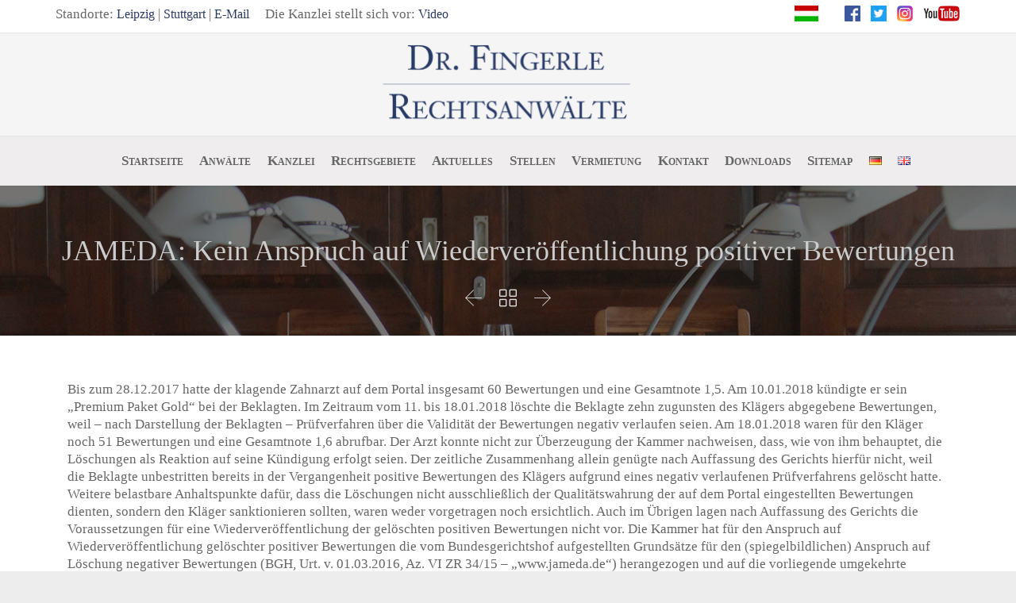

--- FILE ---
content_type: text/html; charset=UTF-8
request_url: https://dr-fingerle.de/2019/04/29/jameda-kein-anspruch-auf-wiederveroeffentlichung-positiver-bewertungen/
body_size: 40205
content:

<!DOCTYPE html>
<html dir="ltr" lang="de-DE" prefix="og: https://ogp.me/ns#" itemscope itemtype="https://schema.org/BlogPosting" class="no-ie no-js">

<head>
	<meta charset="UTF-8" />
	<meta http-equiv="X-UA-Compatible" content="IE=edge,chrome=1" />
	<meta name="viewport" content="width=device-width, initial-scale=1">

	<link rel="pingback" href="https://dr-fingerle.de/xmlrpc.php" />
	<title>JAMEDA: Kein Anspruch auf Wiederveröffentlichung positiver Bewertungen | Dr. Fingerle Rechtsanwälte GbR - Leipzig</title>

		<!-- All in One SEO 4.9.3 - aioseo.com -->
	<meta name="description" content="Eine Klage der Verbraucherzentrale Bundesverband gegen die Aachener Bausparkasse wurde als unzulässig abgewiesen. Gegenstand des Verfahrens waren....." />
	<meta name="robots" content="max-image-preview:large" />
	<meta name="author" content="David Meissner"/>
	<link rel="canonical" href="https://dr-fingerle.de/2019/04/29/jameda-kein-anspruch-auf-wiederveroeffentlichung-positiver-bewertungen/" />
	<meta name="generator" content="All in One SEO (AIOSEO) 4.9.3" />
		<meta property="og:locale" content="de_DE" />
		<meta property="og:site_name" content="Dr. Fingerle Rechtsanwälte GbR - Leipzig |" />
		<meta property="og:type" content="article" />
		<meta property="og:title" content="JAMEDA: Kein Anspruch auf Wiederveröffentlichung positiver Bewertungen | Dr. Fingerle Rechtsanwälte GbR - Leipzig" />
		<meta property="og:description" content="Eine Klage der Verbraucherzentrale Bundesverband gegen die Aachener Bausparkasse wurde als unzulässig abgewiesen. Gegenstand des Verfahrens waren....." />
		<meta property="og:url" content="https://dr-fingerle.de/2019/04/29/jameda-kein-anspruch-auf-wiederveroeffentlichung-positiver-bewertungen/" />
		<meta property="og:image" content="https://dr-fingerle.de/wp-content/uploads/2023/10/Logo-Links.png" />
		<meta property="og:image:secure_url" content="https://dr-fingerle.de/wp-content/uploads/2023/10/Logo-Links.png" />
		<meta property="og:image:width" content="1200" />
		<meta property="og:image:height" content="628" />
		<meta property="article:published_time" content="2019-04-29T10:17:37+00:00" />
		<meta property="article:modified_time" content="2019-04-29T10:17:37+00:00" />
		<meta name="twitter:card" content="summary" />
		<meta name="twitter:title" content="JAMEDA: Kein Anspruch auf Wiederveröffentlichung positiver Bewertungen | Dr. Fingerle Rechtsanwälte GbR - Leipzig" />
		<meta name="twitter:description" content="Eine Klage der Verbraucherzentrale Bundesverband gegen die Aachener Bausparkasse wurde als unzulässig abgewiesen. Gegenstand des Verfahrens waren....." />
		<meta name="twitter:image" content="https://dr-fingerle.de/wp-content/uploads/2023/10/Logo-Links.png" />
		<script type="application/ld+json" class="aioseo-schema">
			{"@context":"https:\/\/schema.org","@graph":[{"@type":"Article","@id":"https:\/\/dr-fingerle.de\/2019\/04\/29\/jameda-kein-anspruch-auf-wiederveroeffentlichung-positiver-bewertungen\/#article","name":"JAMEDA: Kein Anspruch auf Wiederver\u00f6ffentlichung positiver Bewertungen | Dr. Fingerle Rechtsanw\u00e4lte GbR - Leipzig","headline":"JAMEDA: Kein Anspruch auf Wiederver\u00f6ffentlichung positiver Bewertungen","author":{"@id":"https:\/\/dr-fingerle.de\/author\/veranstaltungen\/#author"},"publisher":{"@id":"https:\/\/dr-fingerle.de\/#organization"},"image":{"@type":"ImageObject","url":"https:\/\/dr-fingerle.de\/wp-content\/uploads\/2023\/10\/Logo-Links.png","@id":"https:\/\/dr-fingerle.de\/#articleImage","width":1200,"height":628},"datePublished":"2019-04-29T12:17:37+02:00","dateModified":"2019-04-29T12:17:37+02:00","inLanguage":"de-DE-formal","mainEntityOfPage":{"@id":"https:\/\/dr-fingerle.de\/2019\/04\/29\/jameda-kein-anspruch-auf-wiederveroeffentlichung-positiver-bewertungen\/#webpage"},"isPartOf":{"@id":"https:\/\/dr-fingerle.de\/2019\/04\/29\/jameda-kein-anspruch-auf-wiederveroeffentlichung-positiver-bewertungen\/#webpage"},"articleSection":"Rechtliches, Berufsaus\u00fcbungsfreiheit, Dr. Fingerle Rechtsanw\u00e4lte, Hans Herbert Coen, Jameda, Leipzig, Medienfreiheit, Meinungsfreiheit, Premium Paket Gold, Validit\u00e4t, Villa Najork, www.jameda.de, Deutsch"},{"@type":"BreadcrumbList","@id":"https:\/\/dr-fingerle.de\/2019\/04\/29\/jameda-kein-anspruch-auf-wiederveroeffentlichung-positiver-bewertungen\/#breadcrumblist","itemListElement":[{"@type":"ListItem","@id":"https:\/\/dr-fingerle.de#listItem","position":1,"name":"Home","item":"https:\/\/dr-fingerle.de","nextItem":{"@type":"ListItem","@id":"https:\/\/dr-fingerle.de\/category\/rechtliches\/#listItem","name":"Rechtliches"}},{"@type":"ListItem","@id":"https:\/\/dr-fingerle.de\/category\/rechtliches\/#listItem","position":2,"name":"Rechtliches","item":"https:\/\/dr-fingerle.de\/category\/rechtliches\/","nextItem":{"@type":"ListItem","@id":"https:\/\/dr-fingerle.de\/2019\/04\/29\/jameda-kein-anspruch-auf-wiederveroeffentlichung-positiver-bewertungen\/#listItem","name":"JAMEDA: Kein Anspruch auf Wiederver\u00f6ffentlichung positiver Bewertungen"},"previousItem":{"@type":"ListItem","@id":"https:\/\/dr-fingerle.de#listItem","name":"Home"}},{"@type":"ListItem","@id":"https:\/\/dr-fingerle.de\/2019\/04\/29\/jameda-kein-anspruch-auf-wiederveroeffentlichung-positiver-bewertungen\/#listItem","position":3,"name":"JAMEDA: Kein Anspruch auf Wiederver\u00f6ffentlichung positiver Bewertungen","previousItem":{"@type":"ListItem","@id":"https:\/\/dr-fingerle.de\/category\/rechtliches\/#listItem","name":"Rechtliches"}}]},{"@type":"Organization","@id":"https:\/\/dr-fingerle.de\/#organization","name":"Dr. Fingerle Rechtsanw\u00e4lte GbR - Leipzig","url":"https:\/\/dr-fingerle.de\/","logo":{"@type":"ImageObject","url":"https:\/\/dr-fingerle.de\/wp-content\/uploads\/2023\/10\/Logo-Links.png","@id":"https:\/\/dr-fingerle.de\/2019\/04\/29\/jameda-kein-anspruch-auf-wiederveroeffentlichung-positiver-bewertungen\/#organizationLogo","width":1200,"height":628},"image":{"@id":"https:\/\/dr-fingerle.de\/2019\/04\/29\/jameda-kein-anspruch-auf-wiederveroeffentlichung-positiver-bewertungen\/#organizationLogo"}},{"@type":"Person","@id":"https:\/\/dr-fingerle.de\/author\/veranstaltungen\/#author","url":"https:\/\/dr-fingerle.de\/author\/veranstaltungen\/","name":"David Meissner"},{"@type":"WebPage","@id":"https:\/\/dr-fingerle.de\/2019\/04\/29\/jameda-kein-anspruch-auf-wiederveroeffentlichung-positiver-bewertungen\/#webpage","url":"https:\/\/dr-fingerle.de\/2019\/04\/29\/jameda-kein-anspruch-auf-wiederveroeffentlichung-positiver-bewertungen\/","name":"JAMEDA: Kein Anspruch auf Wiederver\u00f6ffentlichung positiver Bewertungen | Dr. Fingerle Rechtsanw\u00e4lte GbR - Leipzig","description":"Eine Klage der Verbraucherzentrale Bundesverband gegen die Aachener Bausparkasse wurde als unzul\u00e4ssig abgewiesen. Gegenstand des Verfahrens waren.....","inLanguage":"de-DE-formal","isPartOf":{"@id":"https:\/\/dr-fingerle.de\/#website"},"breadcrumb":{"@id":"https:\/\/dr-fingerle.de\/2019\/04\/29\/jameda-kein-anspruch-auf-wiederveroeffentlichung-positiver-bewertungen\/#breadcrumblist"},"author":{"@id":"https:\/\/dr-fingerle.de\/author\/veranstaltungen\/#author"},"creator":{"@id":"https:\/\/dr-fingerle.de\/author\/veranstaltungen\/#author"},"datePublished":"2019-04-29T12:17:37+02:00","dateModified":"2019-04-29T12:17:37+02:00"},{"@type":"WebSite","@id":"https:\/\/dr-fingerle.de\/#website","url":"https:\/\/dr-fingerle.de\/","name":"Dr. Fingerle Rechtsanw\u00e4lte - Leipzig","inLanguage":"de-DE-formal","publisher":{"@id":"https:\/\/dr-fingerle.de\/#organization"}}]}
		</script>
		<!-- All in One SEO -->

<link rel="alternate" type="application/rss+xml" title="Dr. Fingerle Rechtsanwälte GbR - Leipzig &raquo; Feed" href="https://dr-fingerle.de/feed/" />
<link rel="alternate" type="application/rss+xml" title="Dr. Fingerle Rechtsanwälte GbR - Leipzig &raquo; Kommentar-Feed" href="https://dr-fingerle.de/comments/feed/" />
<link rel="alternate" type="text/calendar" title="Dr. Fingerle Rechtsanwälte GbR - Leipzig &raquo; iCal Feed" href="https://dr-fingerle.de/events/?ical=1" />
<script consent-skip-blocker="1" data-skip-lazy-load="js-extra" data-cfasync="false">
(function () {
  // Web Font Loader compatibility (https://github.com/typekit/webfontloader)
  var modules = {
    typekit: "https://use.typekit.net",
    google: "https://fonts.googleapis.com/"
  };

  var load = function (config) {
    setTimeout(function () {
      var a = window.consentApi;

      // Only when blocker is active
      if (a) {
        // Iterate all modules and handle in a single `WebFont.load`
        Object.keys(modules).forEach(function (module) {
          var newConfigWithoutOtherModules = JSON.parse(
            JSON.stringify(config)
          );
          Object.keys(modules).forEach(function (toRemove) {
            if (toRemove !== module) {
              delete newConfigWithoutOtherModules[toRemove];
            }
          });

          if (newConfigWithoutOtherModules[module]) {
            a.unblock(modules[module]).then(function () {
              var originalLoad = window.WebFont.load;
              if (originalLoad !== load) {
                originalLoad(newConfigWithoutOtherModules);
              }
            });
          }
        });
      }
    }, 0);
  };

  if (!window.WebFont) {
    window.WebFont = {
      load: load
    };
  }
})();
</script><style>[consent-id]:not(.rcb-content-blocker):not([consent-transaction-complete]):not([consent-visual-use-parent^="children:"]):not([consent-confirm]){opacity:0!important;}
.rcb-content-blocker+.rcb-content-blocker-children-fallback~*{display:none!important;}</style><link rel="preload" href="https://dr-fingerle.de/wp-content/6d785a326b84dc985c262503497088ed/dist/916224892.js?ver=4da9deaa8edb67e014c200f7fb07caf2" as="script" />
<link rel="preload" href="https://dr-fingerle.de/wp-content/6d785a326b84dc985c262503497088ed/dist/15109303.js?ver=fefcaa1c3eea3a500de03fb37bfd85c1" as="script" />
<link rel="preload" href="https://dr-fingerle.de/wp-content/plugins/real-cookie-banner-pro/public/lib/animate.css/animate.min.css?ver=4.1.1" as="style" />
<script data-cfasync="false" type="text/javascript" defer src="https://dr-fingerle.de/wp-content/6d785a326b84dc985c262503497088ed/dist/916224892.js?ver=4da9deaa8edb67e014c200f7fb07caf2" id="real-cookie-banner-pro-vendor-real-cookie-banner-pro-banner-js"></script>
<script type="application/json" data-skip-lazy-load="js-extra" data-skip-moving="true" data-no-defer nitro-exclude data-alt-type="application/ld+json" data-dont-merge data-wpmeteor-nooptimize="true" data-cfasync="false" id="ad3fb5909b9a3957537db5554f96068241-js-extra">{"slug":"real-cookie-banner-pro","textDomain":"real-cookie-banner","version":"5.2.12","restUrl":"https:\/\/dr-fingerle.de\/wp-json\/real-cookie-banner\/v1\/","restNamespace":"real-cookie-banner\/v1","restPathObfuscateOffset":"0c1032804fb06321","restRoot":"https:\/\/dr-fingerle.de\/wp-json\/","restQuery":{"_v":"5.2.12","_locale":"user","_dataLocale":"de","lang":"de"},"restNonce":"cc4c07a50c","restRecreateNonceEndpoint":"https:\/\/dr-fingerle.de\/wp-admin\/admin-ajax.php?action=rest-nonce","publicUrl":"https:\/\/dr-fingerle.de\/wp-content\/plugins\/real-cookie-banner-pro\/public\/","chunkFolder":"dist","chunksLanguageFolder":"https:\/\/dr-fingerle.de\/wp-content\/languages\/mo-cache\/real-cookie-banner-pro\/","chunks":{"chunk-config-tab-blocker.lite.js":["de_DE_formal-83d48f038e1cf6148175589160cda67e","de_DE_formal-e051c4c51a9ece7608a571f9dada4712","de_DE_formal-24de88ac89ca0a1363889bd3fd6e1c50","de_DE_formal-93ec68381a9f458fbce3acbccd434479"],"chunk-config-tab-blocker.pro.js":["de_DE_formal-ddf5ae983675e7b6eec2afc2d53654a2","de_DE_formal-ad0fc0f9f96d053303b1ede45a238984","de_DE_formal-e516a6866b9a31db231ab92dedaa8b29","de_DE_formal-1aac2e7f59d941d7ed1061d1018d2957"],"chunk-config-tab-consent.lite.js":["de_DE_formal-3823d7521a3fc2857511061e0d660408"],"chunk-config-tab-consent.pro.js":["de_DE_formal-9cb9ecf8c1e8ce14036b5f3a5e19f098"],"chunk-config-tab-cookies.lite.js":["de_DE_formal-1a51b37d0ef409906245c7ed80d76040","de_DE_formal-e051c4c51a9ece7608a571f9dada4712","de_DE_formal-24de88ac89ca0a1363889bd3fd6e1c50"],"chunk-config-tab-cookies.pro.js":["de_DE_formal-572ee75deed92e7a74abba4b86604687","de_DE_formal-ad0fc0f9f96d053303b1ede45a238984","de_DE_formal-e516a6866b9a31db231ab92dedaa8b29"],"chunk-config-tab-dashboard.lite.js":["de_DE_formal-f843c51245ecd2b389746275b3da66b6"],"chunk-config-tab-dashboard.pro.js":["de_DE_formal-ae5ae8f925f0409361cfe395645ac077"],"chunk-config-tab-import.lite.js":["de_DE_formal-66df94240f04843e5a208823e466a850"],"chunk-config-tab-import.pro.js":["de_DE_formal-e5fee6b51986d4ff7a051d6f6a7b076a"],"chunk-config-tab-licensing.lite.js":["de_DE_formal-e01f803e4093b19d6787901b9591b5a6"],"chunk-config-tab-licensing.pro.js":["de_DE_formal-4918ea9704f47c2055904e4104d4ffba"],"chunk-config-tab-scanner.lite.js":["de_DE_formal-b10b39f1099ef599835c729334e38429"],"chunk-config-tab-scanner.pro.js":["de_DE_formal-752a1502ab4f0bebfa2ad50c68ef571f"],"chunk-config-tab-settings.lite.js":["de_DE_formal-37978e0b06b4eb18b16164a2d9c93a2c"],"chunk-config-tab-settings.pro.js":["de_DE_formal-e59d3dcc762e276255c8989fbd1f80e3"],"chunk-config-tab-tcf.lite.js":["de_DE_formal-4f658bdbf0aa370053460bc9e3cd1f69","de_DE_formal-e051c4c51a9ece7608a571f9dada4712","de_DE_formal-93ec68381a9f458fbce3acbccd434479"],"chunk-config-tab-tcf.pro.js":["de_DE_formal-e1e83d5b8a28f1f91f63b9de2a8b181a","de_DE_formal-ad0fc0f9f96d053303b1ede45a238984","de_DE_formal-1aac2e7f59d941d7ed1061d1018d2957"]},"others":{"customizeValuesBanner":"{\"layout\":{\"type\":\"dialog\",\"maxHeightEnabled\":false,\"maxHeight\":740,\"dialogMaxWidth\":530,\"dialogPosition\":\"middleCenter\",\"dialogMargin\":[0,0,0,0],\"bannerPosition\":\"bottom\",\"bannerMaxWidth\":1024,\"dialogBorderRadius\":3,\"borderRadius\":5,\"animationIn\":\"slideInUp\",\"animationInDuration\":500,\"animationInOnlyMobile\":true,\"animationOut\":\"none\",\"animationOutDuration\":500,\"animationOutOnlyMobile\":true,\"overlay\":true,\"overlayBg\":\"#000000\",\"overlayBgAlpha\":38,\"overlayBlur\":2},\"decision\":{\"acceptAll\":\"button\",\"acceptEssentials\":\"button\",\"showCloseIcon\":false,\"acceptIndividual\":\"link\",\"buttonOrder\":\"all,essential,save,individual\",\"showGroups\":false,\"groupsFirstView\":false,\"saveButton\":\"always\"},\"design\":{\"bg\":\"#ffffff\",\"textAlign\":\"center\",\"linkTextDecoration\":\"underline\",\"borderWidth\":0,\"borderColor\":\"#ffffff\",\"fontSize\":13,\"fontColor\":\"#4c4c4c\",\"fontInheritFamily\":true,\"fontFamily\":\"Arial, Helvetica, sans-serif\",\"fontWeight\":\"normal\",\"boxShadowEnabled\":true,\"boxShadowOffsetX\":0,\"boxShadowOffsetY\":5,\"boxShadowBlurRadius\":13,\"boxShadowSpreadRadius\":0,\"boxShadowColor\":\"#000000\",\"boxShadowColorAlpha\":20},\"headerDesign\":{\"inheritBg\":true,\"bg\":\"#f4f4f4\",\"inheritTextAlign\":true,\"textAlign\":\"center\",\"padding\":[17,20,15,20],\"logo\":\"https:\\\/\\\/dr-fingerle.de\\\/wp-content\\\/uploads\\\/2016\\\/02\\\/fingerle-logo-2.png\",\"logoRetina\":\"\",\"logoMaxHeight\":40,\"logoPosition\":\"left\",\"logoMargin\":[5,15,5,15],\"fontSize\":20,\"fontColor\":\"#2b2b2b\",\"fontInheritFamily\":true,\"fontFamily\":\"Arial, Helvetica, sans-serif\",\"fontWeight\":\"normal\",\"borderWidth\":1,\"borderColor\":\"#efefef\",\"logoFitDim\":[102.76679841897233,40]},\"bodyDesign\":{\"padding\":[15,20,5,20],\"descriptionInheritFontSize\":true,\"descriptionFontSize\":13,\"dottedGroupsInheritFontSize\":true,\"dottedGroupsFontSize\":13,\"dottedGroupsBulletColor\":\"#15779b\",\"teachingsInheritTextAlign\":true,\"teachingsTextAlign\":\"center\",\"teachingsSeparatorActive\":true,\"teachingsSeparatorWidth\":50,\"teachingsSeparatorHeight\":1,\"teachingsSeparatorColor\":\"#044a6d\",\"teachingsInheritFontSize\":false,\"teachingsFontSize\":12,\"teachingsInheritFontColor\":false,\"teachingsFontColor\":\"#7c7c7c\",\"accordionMargin\":[10,0,5,0],\"accordionPadding\":[5,10,5,10],\"accordionArrowType\":\"outlined\",\"accordionArrowColor\":\"#15779b\",\"accordionBg\":\"#ffffff\",\"accordionActiveBg\":\"#f9f9f9\",\"accordionHoverBg\":\"#efefef\",\"accordionBorderWidth\":1,\"accordionBorderColor\":\"#efefef\",\"accordionTitleFontSize\":12,\"accordionTitleFontColor\":\"#2b2b2b\",\"accordionTitleFontWeight\":\"normal\",\"accordionDescriptionMargin\":[5,0,0,0],\"accordionDescriptionFontSize\":12,\"accordionDescriptionFontColor\":\"#828282\",\"accordionDescriptionFontWeight\":\"normal\",\"acceptAllOneRowLayout\":false,\"acceptAllPadding\":[10,10,10,10],\"acceptAllBg\":\"#044a6d\",\"acceptAllTextAlign\":\"center\",\"acceptAllFontSize\":18,\"acceptAllFontColor\":\"#ffffff\",\"acceptAllFontWeight\":\"normal\",\"acceptAllBorderWidth\":0,\"acceptAllBorderColor\":\"#000000\",\"acceptAllHoverBg\":\"#16af30\",\"acceptAllHoverFontColor\":\"#ffffff\",\"acceptAllHoverBorderColor\":\"#000000\",\"acceptEssentialsUseAcceptAll\":true,\"acceptEssentialsButtonType\":\"\",\"acceptEssentialsPadding\":[10,10,10,10],\"acceptEssentialsBg\":\"#efefef\",\"acceptEssentialsTextAlign\":\"center\",\"acceptEssentialsFontSize\":18,\"acceptEssentialsFontColor\":\"#0a0a0a\",\"acceptEssentialsFontWeight\":\"normal\",\"acceptEssentialsBorderWidth\":0,\"acceptEssentialsBorderColor\":\"#000000\",\"acceptEssentialsHoverBg\":\"#e8e8e8\",\"acceptEssentialsHoverFontColor\":\"#000000\",\"acceptEssentialsHoverBorderColor\":\"#000000\",\"acceptIndividualPadding\":[5,5,5,5],\"acceptIndividualBg\":\"#ffffff\",\"acceptIndividualTextAlign\":\"center\",\"acceptIndividualFontSize\":15,\"acceptIndividualFontColor\":\"#044a6d\",\"acceptIndividualFontWeight\":\"normal\",\"acceptIndividualBorderWidth\":0,\"acceptIndividualBorderColor\":\"#000000\",\"acceptIndividualHoverBg\":\"#ffffff\",\"acceptIndividualHoverFontColor\":\"#044a6d\",\"acceptIndividualHoverBorderColor\":\"#000000\"},\"footerDesign\":{\"poweredByLink\":false,\"inheritBg\":false,\"bg\":\"#fcfcfc\",\"inheritTextAlign\":true,\"textAlign\":\"center\",\"padding\":[10,20,15,20],\"fontSize\":14,\"fontColor\":\"#7c7c7c\",\"fontInheritFamily\":true,\"fontFamily\":\"Arial, Helvetica, sans-serif\",\"fontWeight\":\"normal\",\"hoverFontColor\":\"#2b2b2b\",\"borderWidth\":1,\"borderColor\":\"#efefef\",\"languageSwitcher\":\"flags\"},\"texts\":{\"headline\":\"Privatsph\\u00e4re-Einstellungen\",\"description\":\"Wir verwenden Cookies und \\u00e4hnliche Technologien auf unserer Website und verarbeiten Ihre personenbezogenen Daten (z.B. IP-Adresse), um z.B. Inhalte und Anzeigen zu personalisieren, Medien von Drittanbietern einzubinden oder Zugriffe auf unsere Website zu analysieren. Die Datenverarbeitung kann auch erst in Folge gesetzter Cookies stattfinden. Wir geben diese Daten an Dritte weiter, die wir in den Privatsph\\u00e4re-Einstellungen benennen.<br \\\/><br \\\/>Die Datenverarbeitung kann mit Ihrer Einwilligung oder auf Basis eines berechtigten Interesses erfolgen, dem Sie in den Privatsph\\u00e4re-Einstellungen widersprechen k\\u00f6nnen. Sie haben das Recht, Ihre Einwilligung nicht zu erteilen und Ihre Einwilligung zu einem sp\\u00e4teren Zeitpunkt zu \\u00e4ndern oder zu widerrufen. Weitere Informationen \\u00fcber die Verwendung Ihrer Daten finden Sie in unserer {{privacyPolicy}}Datenschutzerkl\\u00e4rung{{\\\/privacyPolicy}}.\",\"acceptAll\":\"Alle akzeptieren\",\"acceptEssentials\":\"Weiter ohne Einwilligung\",\"acceptIndividual\":\"Privatsph\\u00e4re-Einstellungen individuell festlegen\",\"poweredBy\":\"2\",\"dataProcessingInUnsafeCountries\":\"Einige Dienste verarbeiten personenbezogene Daten in unsicheren Drittl\\u00e4ndern. Indem Sie in die Nutzung dieser Services einwilligen, erkl\\u00e4ren Sie sich auch mit der Verarbeitung Ihrer Daten in diesen unsicheren Drittl\\u00e4ndern gem\\u00e4\\u00df {{legalBasis}} einverstanden. Dies birgt das Risiko, dass Ihre Daten von Beh\\u00f6rden zu Kontroll- und \\u00dcberwachungszwecken verarbeitet werden, m\\u00f6glicherweise ohne die M\\u00f6glichkeit eines Rechtsbehelfs.\",\"ageNoticeBanner\":\"Sie sind unter {{minAge}} Jahre alt? Dann k\\u00f6nnen Sie nicht in optionale Services einwilligen. Bitten Sie Ihre Eltern oder Erziehungsberechtigten, mit Ihnen in diese Services einzuwilligen.\",\"ageNoticeBlocker\":\"Sie sind unter {{minAge}} Jahre alt? Leider d\\u00fcrfen Sie diesem Service nicht selbst zustimmen, um diese Inhalte zu sehen. Bitten Sie Ihre Eltern oder Erziehungsberechtigten, dem Service mit Ihnen zuzustimmen!\",\"listServicesNotice\":\"Indem Sie alle Services akzeptieren, erlauben Sie, dass {{services}} geladen werden. Diese sind nach ihrem Zweck in Gruppen {{serviceGroups}} unterteilt (Zugeh\\u00f6rigkeit durch hochgestellte Zahlen gekennzeichnet).\",\"listServicesLegitimateInterestNotice\":\"Au\\u00dferdem werden die {{services}} auf der Grundlage eines berechtigten Interesses geladen.\",\"tcfStacksCustomName\":\"Dienste mit verschiedenen Zwecken au\\u00dferhalb des TCF-Standards\",\"tcfStacksCustomDescription\":\"Dienste, die Einwilligungen nicht \\u00fcber den TCF-Standard, sondern \\u00fcber andere Technologien weitergeben. Diese werden je nach ihrem Zweck in mehrere Gruppen unterteilt. Einige von ihnen werden auf der Grundlage eines berechtigten Interesses genutzt (z. B. Bedrohungsabwehr), andere werden nur mit Ihrer Zustimmung genutzt. Einzelheiten zu den einzelnen Gruppen und Zwecken der Dienste finden Sie in den jeweiligen Datenschutzeinstellungen.\",\"consentForwardingExternalHosts\":\"Ihre Einwilligung gilt auch auf {{websites}}.\",\"blockerHeadline\":\"{{name}} aufgrund von Privatsph\\u00e4re-Einstellungen blockiert\",\"blockerLinkShowMissing\":\"Alle Services anzeigen, denen Sie noch zustimmen m\\u00fcssen\",\"blockerLoadButton\":\"Erforderliche Services akzeptieren und Inhalte laden\",\"blockerAcceptInfo\":\"Durch das Laden der blockierten Inhalte werden Ihre Privatsph\\u00e4ren-Einstellungen angepasst. Inhalte von diesem Service werden in Zukunft nicht mehr blockiert. Sie haben das Recht, Ihre Entscheidung jederzeit zu widerrufen oder zu \\u00e4ndern.\",\"stickyHistory\":\"Historie der Privatsph\\u00e4re-Einstellungen\",\"stickyRevoke\":\"Einwilligungen widerrufen\",\"stickyRevokeSuccessMessage\":\"Sie haben Ihre Einwilligung f\\u00fcr Services mit ihren Cookies und der Verarbeitung personenbezogener Daten erfolgreich widerrufen. Die Seite wird jetzt neu geladen!\",\"stickyChange\":\"Privatsph\\u00e4re-Einstellungen \\u00e4ndern\"},\"individualLayout\":{\"inheritDialogMaxWidth\":false,\"dialogMaxWidth\":970,\"inheritBannerMaxWidth\":true,\"bannerMaxWidth\":1980,\"descriptionTextAlign\":\"left\"},\"group\":{\"checkboxBg\":\"#f0f0f0\",\"checkboxBorderWidth\":1,\"checkboxBorderColor\":\"#d2d2d2\",\"checkboxActiveColor\":\"#ffffff\",\"checkboxActiveBg\":\"#15779b\",\"checkboxActiveBorderColor\":\"#11607d\",\"groupInheritBg\":true,\"groupBg\":\"#f4f4f4\",\"groupPadding\":[15,15,15,15],\"groupSpacing\":10,\"groupBorderRadius\":5,\"groupBorderWidth\":1,\"groupBorderColor\":\"#f4f4f4\",\"headlineFontSize\":16,\"headlineFontWeight\":\"normal\",\"headlineFontColor\":\"#2b2b2b\",\"descriptionFontSize\":14,\"descriptionFontColor\":\"#7c7c7c\",\"linkColor\":\"#7c7c7c\",\"linkHoverColor\":\"#2b2b2b\",\"detailsHideLessRelevant\":true},\"saveButton\":{\"useAcceptAll\":true,\"type\":\"button\",\"padding\":[10,10,10,10],\"bg\":\"#efefef\",\"textAlign\":\"center\",\"fontSize\":18,\"fontColor\":\"#0a0a0a\",\"fontWeight\":\"normal\",\"borderWidth\":0,\"borderColor\":\"#000000\",\"hoverBg\":\"#e8e8e8\",\"hoverFontColor\":\"#000000\",\"hoverBorderColor\":\"#000000\"},\"individualTexts\":{\"headline\":\"Individuelle Privatsph\\u00e4re-Pr\\u00e4ferenzen\",\"description\":\"Wir verwenden Cookies und \\u00e4hnliche Technologien auf unserer Website und verarbeiten Ihre personenbezogenen Daten (z.B. IP-Adresse), um z.B. Inhalte und Anzeigen zu personalisieren, Medien von Drittanbietern einzubinden oder Zugriffe auf unsere Website zu analysieren. Die Datenverarbeitung kann auch erst in Folge gesetzter Cookies stattfinden. Wir geben diese Daten an Dritte weiter, die wir in den Privatsph\\u00e4re-Einstellungen benennen.<br \\\/><br \\\/>Die Datenverarbeitung kann mit Ihrer Einwilligung oder auf Basis eines berechtigten Interesses erfolgen, dem Sie in den Privatsph\\u00e4re-Einstellungen widersprechen k\\u00f6nnen. Sie haben das Recht, Ihre Einwilligung nicht zu erteilen und Ihre Einwilligung zu einem sp\\u00e4teren Zeitpunkt zu \\u00e4ndern oder zu widerrufen. Weitere Informationen \\u00fcber die Verwendung Ihrer Daten finden Sie in unserer {{privacyPolicy}}Datenschutzerkl\\u00e4rung{{\\\/privacyPolicy}}.<br \\\/><br \\\/>Nachstehend finden Sie eine \\u00dcbersicht \\u00fcber alle von dieser Website genutzten Services. Sie k\\u00f6nnen detaillierte Informationen zu jedem Service einsehen und diesen einzeln zustimmen oder von Ihrem Widerspruchsrecht Gebrauch machen.\",\"save\":\"Individuelle Auswahl speichern\",\"showMore\":\"Service-Informationen anzeigen\",\"hideMore\":\"Service-Informationen ausblenden\",\"postamble\":\"\"},\"mobile\":{\"enabled\":true,\"maxHeight\":400,\"hideHeader\":false,\"alignment\":\"bottom\",\"scalePercent\":90,\"scalePercentVertical\":-50},\"sticky\":{\"enabled\":false,\"animationsEnabled\":true,\"alignment\":\"left\",\"bubbleBorderRadius\":50,\"icon\":\"fingerprint\",\"iconCustom\":\"\",\"iconCustomRetina\":\"\",\"iconSize\":30,\"iconColor\":\"#ffffff\",\"bubbleMargin\":[10,20,20,20],\"bubblePadding\":15,\"bubbleBg\":\"#15779b\",\"bubbleBorderWidth\":0,\"bubbleBorderColor\":\"#10556f\",\"boxShadowEnabled\":true,\"boxShadowOffsetX\":0,\"boxShadowOffsetY\":2,\"boxShadowBlurRadius\":5,\"boxShadowSpreadRadius\":1,\"boxShadowColor\":\"#105b77\",\"boxShadowColorAlpha\":40,\"bubbleHoverBg\":\"#ffffff\",\"bubbleHoverBorderColor\":\"#000000\",\"hoverIconColor\":\"#000000\",\"hoverIconCustom\":\"\",\"hoverIconCustomRetina\":\"\",\"menuFontSize\":16,\"menuBorderRadius\":5,\"menuItemSpacing\":10,\"menuItemPadding\":[5,10,5,10]},\"customCss\":{\"css\":\"\",\"antiAdBlocker\":\"y\"}}","isPro":true,"showProHints":false,"proUrl":"https:\/\/devowl.io\/de\/go\/real-cookie-banner?source=rcb-lite","showLiteNotice":false,"frontend":{"groups":"[{\"id\":3701,\"name\":\"Essenziell\",\"slug\":\"essenziell\",\"description\":\"Essential Services sind f\\u00fcr die grundlegende Funktionalit\\u00e4t der Website erforderlich. Sie enthalten nur technisch notwendige Services. Diesen Services kann nicht widersprochen werden.\",\"isEssential\":true,\"isDefault\":true,\"items\":[{\"id\":16413,\"name\":\"Polylang\",\"purpose\":\"Polylang ist ein mehrsprachiges System f\\u00fcr WordPress-Websites. Die Cookies speichern die Sprache des Nutzers und k\\u00f6nnen den Nutzer zu der Version der Website umleiten, die mit der Sprache des Browsers des Nutzers \\u00fcbereinstimmt.\",\"providerContact\":{\"phone\":\"\",\"email\":\"\",\"link\":\"\"},\"isProviderCurrentWebsite\":true,\"provider\":\"Dr. Fingerle Rechtsanw\\u00e4lte - Leipzig\",\"uniqueName\":\"polylang\",\"isEmbeddingOnlyExternalResources\":false,\"legalBasis\":\"consent\",\"dataProcessingInCountries\":[],\"dataProcessingInCountriesSpecialTreatments\":[],\"technicalDefinitions\":[{\"type\":\"http\",\"name\":\"pll_language\",\"host\":\"dr-fingerle.de\",\"duration\":1,\"durationUnit\":\"y\",\"isSessionDuration\":false,\"purpose\":\"\"}],\"codeDynamics\":[],\"providerPrivacyPolicyUrl\":\"https:\\\/\\\/dr-fingerle.de\\\/datenschutz\\\/\",\"providerLegalNoticeUrl\":\"\",\"tagManagerOptInEventName\":\"\",\"tagManagerOptOutEventName\":\"\",\"googleConsentModeConsentTypes\":[],\"executePriority\":10,\"codeOptIn\":\"\",\"executeCodeOptInWhenNoTagManagerConsentIsGiven\":false,\"codeOptOut\":\"\",\"executeCodeOptOutWhenNoTagManagerConsentIsGiven\":false,\"deleteTechnicalDefinitionsAfterOptOut\":false,\"codeOnPageLoad\":\"\",\"presetId\":\"polylang\"},{\"id\":16411,\"name\":\"Real Cookie Banner\",\"purpose\":\"Real Cookie Banner bittet Website-Besucher um die Einwilligung zum Setzen von Cookies und zur Verarbeitung personenbezogener Daten. Dazu wird jedem Website-Besucher eine UUID (pseudonyme Identifikation des Nutzers) zugewiesen, die bis zum Ablauf des Cookies zur Speicherung der Einwilligung g\\u00fcltig ist. Cookies werden dazu verwendet, um zu testen, ob Cookies gesetzt werden k\\u00f6nnen, um Referenz auf die dokumentierte Einwilligung zu speichern, um zu speichern, in welche Services aus welchen Service-Gruppen der Besucher eingewilligt hat, und, falls Einwilligung nach dem Transparency &amp; Consent Framework (TCF) eingeholt werden, um die Einwilligungen in TCF Partner, Zwecke, besondere Zwecke, Funktionen und besondere Funktionen zu speichern. Im Rahmen der Darlegungspflicht nach DSGVO wird die erhobene Einwilligung vollumf\\u00e4nglich dokumentiert. Dazu z\\u00e4hlt neben den Services und Service-Gruppen, in welche der Besucher eingewilligt hat, und falls Einwilligung nach dem TCF Standard eingeholt werden, in welche TCF Partner, Zwecke und Funktionen der Besucher eingewilligt hat, alle Einstellungen des Cookie Banners zum Zeitpunkt der Einwilligung als auch die technischen Umst\\u00e4nde (z.B. Gr\\u00f6\\u00dfe des Sichtbereichs bei der Einwilligung) und die Nutzerinteraktionen (z.B. Klick auf Buttons), die zur Einwilligung gef\\u00fchrt haben. Die Einwilligung wird pro Sprache einmal erhoben.\",\"providerContact\":{\"phone\":\"\",\"email\":\"\",\"link\":\"\"},\"isProviderCurrentWebsite\":true,\"provider\":\"Dr. Fingerle Rechtsanw\\u00e4lte - Leipzig\",\"uniqueName\":\"real-cookie-banner\",\"isEmbeddingOnlyExternalResources\":false,\"legalBasis\":\"legal-requirement\",\"dataProcessingInCountries\":[],\"dataProcessingInCountriesSpecialTreatments\":[],\"technicalDefinitions\":[{\"type\":\"http\",\"name\":\"real_cookie_banner*\",\"host\":\".dr-fingerle.de\",\"duration\":365,\"durationUnit\":\"d\",\"isSessionDuration\":false,\"purpose\":\"Eindeutiger Identifikator f\\u00fcr die Einwilligung, aber nicht f\\u00fcr den Website-Besucher. Revisionshash f\\u00fcr die Einstellungen des Cookie-Banners (Texte, Farben, Funktionen, Servicegruppen, Dienste, Content Blocker usw.). IDs f\\u00fcr eingewilligte Services und Service-Gruppen.\"},{\"type\":\"http\",\"name\":\"real_cookie_banner*-tcf\",\"host\":\".dr-fingerle.de\",\"duration\":365,\"durationUnit\":\"d\",\"isSessionDuration\":false,\"purpose\":\"Im Rahmen von TCF gesammelte Einwilligungen, die im TC-String-Format gespeichert werden, einschlie\\u00dflich TCF-Vendoren, -Zwecke, -Sonderzwecke, -Funktionen und -Sonderfunktionen.\"},{\"type\":\"http\",\"name\":\"real_cookie_banner*-gcm\",\"host\":\".dr-fingerle.de\",\"duration\":365,\"durationUnit\":\"d\",\"isSessionDuration\":false,\"purpose\":\"Die im Google Consent Mode gesammelten Einwilligungen in die verschiedenen Einwilligungstypen (Zwecke) werden f\\u00fcr alle mit dem Google Consent Mode kompatiblen Services gespeichert.\"},{\"type\":\"http\",\"name\":\"real_cookie_banner-test\",\"host\":\".dr-fingerle.de\",\"duration\":365,\"durationUnit\":\"d\",\"isSessionDuration\":false,\"purpose\":\"Cookie, der gesetzt wurde, um die Funktionalit\\u00e4t von HTTP-Cookies zu testen. Wird sofort nach dem Test gel\\u00f6scht.\"},{\"type\":\"local\",\"name\":\"real_cookie_banner*\",\"host\":\"https:\\\/\\\/dr-fingerle.de\",\"duration\":1,\"durationUnit\":\"d\",\"isSessionDuration\":false,\"purpose\":\"Eindeutiger Identifikator f\\u00fcr die Einwilligung, aber nicht f\\u00fcr den Website-Besucher. Revisionshash f\\u00fcr die Einstellungen des Cookie-Banners (Texte, Farben, Funktionen, Service-Gruppen, Services, Content Blocker usw.). IDs f\\u00fcr eingewilligte Services und Service-Gruppen. Wird nur solange gespeichert, bis die Einwilligung auf dem Website-Server dokumentiert ist.\"},{\"type\":\"local\",\"name\":\"real_cookie_banner*-tcf\",\"host\":\"https:\\\/\\\/dr-fingerle.de\",\"duration\":1,\"durationUnit\":\"d\",\"isSessionDuration\":false,\"purpose\":\"Im Rahmen von TCF gesammelte Einwilligungen werden im TC-String-Format gespeichert, einschlie\\u00dflich TCF Vendoren, Zwecke, besondere Zwecke, Funktionen und besondere Funktionen. Wird nur solange gespeichert, bis die Einwilligung auf dem Website-Server dokumentiert ist.\"},{\"type\":\"local\",\"name\":\"real_cookie_banner*-gcm\",\"host\":\"https:\\\/\\\/dr-fingerle.de\",\"duration\":1,\"durationUnit\":\"d\",\"isSessionDuration\":false,\"purpose\":\"Im Rahmen des Google Consent Mode erfasste Einwilligungen werden f\\u00fcr alle mit dem Google Consent Mode kompatiblen Services in Einwilligungstypen (Zwecke) gespeichert. Wird nur solange gespeichert, bis die Einwilligung auf dem Website-Server dokumentiert ist.\"},{\"type\":\"local\",\"name\":\"real_cookie_banner-consent-queue*\",\"host\":\"https:\\\/\\\/dr-fingerle.de\",\"duration\":1,\"durationUnit\":\"d\",\"isSessionDuration\":false,\"purpose\":\"Lokale Zwischenspeicherung (Caching) der Auswahl im Cookie-Banner, bis der Server die Einwilligung dokumentiert; Dokumentation periodisch oder bei Seitenwechseln versucht, wenn der Server nicht verf\\u00fcgbar oder \\u00fcberlastet ist.\"}],\"codeDynamics\":[],\"providerPrivacyPolicyUrl\":\"https:\\\/\\\/dr-fingerle.de\\\/datenschutz\\\/\",\"providerLegalNoticeUrl\":\"\",\"tagManagerOptInEventName\":\"\",\"tagManagerOptOutEventName\":\"\",\"googleConsentModeConsentTypes\":[],\"executePriority\":10,\"codeOptIn\":\"\",\"executeCodeOptInWhenNoTagManagerConsentIsGiven\":false,\"codeOptOut\":\"\",\"executeCodeOptOutWhenNoTagManagerConsentIsGiven\":false,\"deleteTechnicalDefinitionsAfterOptOut\":false,\"codeOnPageLoad\":\"\",\"presetId\":\"real-cookie-banner\"}]},{\"id\":3706,\"name\":\"Funktional\",\"slug\":\"funktional\",\"description\":\"Funktionale Services sind notwendig, um \\u00fcber die wesentliche Funktionalit\\u00e4t hinausgehende Features wie sch\\u00f6nere Schriftarten, Videowiedergabe oder interaktive Web 2.0-Features bereitzustellen. Inhalte von z.B. Videoplattformen und Social Media Plattformen sind standardm\\u00e4\\u00dfig gesperrt und k\\u00f6nnen erlaubt werden. Wenn dem Service zugestimmt wird, werden diese Inhalte automatisch ohne weitere manuelle Einwilligung geladen.\",\"isEssential\":false,\"isDefault\":true,\"items\":[{\"id\":17816,\"name\":\"Google reCAPTCHA\",\"purpose\":\"Google reCAPTCHA ist eine L\\u00f6sung zur Verhinderung von Spam und zur Erkennung von Bots, z. B. bei der Eingabe von Daten in Online-Formulare. Dies erfordert die Verarbeitung der IP-Adresse und der Metadaten des Nutzers. Cookies oder Cookie-\\u00e4hnliche Technologien k\\u00f6nnen gespeichert und ausgelesen werden. Diese k\\u00f6nnen personenbezogene Daten und technische Daten wie Nutzer-IDs, Einwilligungen und Sicherheitstokens enthalten. Diese Daten k\\u00f6nnen verwendet werden, um besuchte Websites zu erfassen und um die Dienste von Google zu verbessern. Diese Daten k\\u00f6nnen von Google mit den Daten der auf den Websites von Google (z. B. google.com und youtube.com) eingeloggten Nutzer verkn\\u00fcpft werden. Sie k\\u00f6nnen auch zur Profilerstellung verwendet werden, z. B. um dir personalisierte Dienste anzubieten, wie Werbung auf der Grundlage deiner Interessen oder Empfehlungen. Google stellt personenbezogene Daten seinen verbundenen Unternehmen, anderen vertrauensw\\u00fcrdigen Unternehmen oder Personen zur Verf\\u00fcgung, die diese Daten auf der Grundlage der Anweisungen von Google und in \\u00dcbereinstimmung mit den Datenschutzbestimmungen von Google verarbeiten k\\u00f6nnen.\",\"providerContact\":{\"phone\":\"+353 1 543 1000\",\"email\":\"dpo-google@google.com\",\"link\":\"https:\\\/\\\/support.google.com\\\/\"},\"isProviderCurrentWebsite\":false,\"provider\":\"Google Ireland Limited, Gordon House, Barrow Street, Dublin 4, Irland\",\"uniqueName\":\"google-recaptcha\",\"isEmbeddingOnlyExternalResources\":false,\"legalBasis\":\"consent\",\"dataProcessingInCountries\":[\"US\",\"IE\",\"AU\",\"BE\",\"BR\",\"CA\",\"CL\",\"FI\",\"FR\",\"DE\",\"HK\",\"IN\",\"ID\",\"IL\",\"IT\",\"JP\",\"KR\",\"NL\",\"PL\",\"QA\",\"SG\",\"ES\",\"CH\",\"TW\",\"GB\"],\"dataProcessingInCountriesSpecialTreatments\":[\"standard-contractual-clauses\",\"provider-is-self-certified-trans-atlantic-data-privacy-framework\"],\"technicalDefinitions\":[{\"type\":\"http\",\"name\":\"NID\",\"host\":\".google.com\",\"duration\":6,\"durationUnit\":\"mo\",\"isSessionDuration\":false,\"purpose\":\"\"},{\"type\":\"http\",\"name\":\"__Secure-3PSIDCC\",\"host\":\".google.com\",\"duration\":1,\"durationUnit\":\"y\",\"isSessionDuration\":false,\"purpose\":\"\"},{\"type\":\"http\",\"name\":\"__Secure-3PAPISID\",\"host\":\".google.com\",\"duration\":13,\"durationUnit\":\"mo\",\"isSessionDuration\":false,\"purpose\":\"\"},{\"type\":\"http\",\"name\":\"APISID\",\"host\":\".google.com\",\"duration\":13,\"durationUnit\":\"mo\",\"isSessionDuration\":false,\"purpose\":\"\"},{\"type\":\"http\",\"name\":\"__Secure-3PSID\",\"host\":\".google.com\",\"duration\":13,\"durationUnit\":\"mo\",\"isSessionDuration\":false,\"purpose\":\"\"},{\"type\":\"http\",\"name\":\"1P_JAR\",\"host\":\".google.com\",\"duration\":1,\"durationUnit\":\"mo\",\"isSessionDuration\":false,\"purpose\":\"\"},{\"type\":\"http\",\"name\":\"CONSENT\",\"host\":\".google.com\",\"duration\":18,\"durationUnit\":\"y\",\"isSessionDuration\":false,\"purpose\":\"\"},{\"type\":\"http\",\"name\":\"__Secure-1PSIDCC\",\"host\":\".google.com\",\"duration\":1,\"durationUnit\":\"y\",\"isSessionDuration\":false,\"purpose\":\"\"},{\"type\":\"http\",\"name\":\"__Secure-1PAPISID\",\"host\":\".google.com\",\"duration\":13,\"durationUnit\":\"mo\",\"isSessionDuration\":false,\"purpose\":\"\"},{\"type\":\"http\",\"name\":\"__Secure-1PSID\",\"host\":\".google.com\",\"duration\":13,\"durationUnit\":\"mo\",\"isSessionDuration\":false,\"purpose\":\"\"},{\"type\":\"http\",\"name\":\"__Secure-ENID\",\"host\":\".google.com\",\"duration\":13,\"durationUnit\":\"mo\",\"isSessionDuration\":false,\"purpose\":\"\"},{\"type\":\"http\",\"name\":\"AEC\",\"host\":\".google.com\",\"duration\":6,\"durationUnit\":\"mo\",\"isSessionDuration\":false,\"purpose\":\"\"},{\"type\":\"local\",\"name\":\"sb_wiz.zpc.gws-wiz.\",\"host\":\"www.google.com\",\"duration\":1,\"durationUnit\":\"y\",\"isSessionDuration\":false,\"purpose\":\"\"},{\"type\":\"local\",\"name\":\"sb_wiz.ueh\",\"host\":\"www.google.com\",\"duration\":1,\"durationUnit\":\"y\",\"isSessionDuration\":false,\"purpose\":\"\"},{\"type\":\"local\",\"name\":\"_c;;i\",\"host\":\"www.google.com\",\"duration\":1,\"durationUnit\":\"y\",\"isSessionDuration\":false,\"purpose\":\"\"},{\"type\":\"local\",\"name\":\"rc::f\",\"host\":\"www.google.com\",\"duration\":1,\"durationUnit\":\"y\",\"isSessionDuration\":false,\"purpose\":\"\"},{\"type\":\"local\",\"name\":\"_grecaptcha\",\"host\":\"https:\\\/\\\/dr-fingerle.de\",\"duration\":1,\"durationUnit\":\"y\",\"isSessionDuration\":false,\"purpose\":\"\"},{\"type\":\"session\",\"name\":\"rc::c\",\"host\":\"www.google.com\",\"duration\":1,\"durationUnit\":\"y\",\"isSessionDuration\":false,\"purpose\":\"\"},{\"type\":\"session\",\"name\":\"rc::b\",\"host\":\"www.google.com\",\"duration\":1,\"durationUnit\":\"y\",\"isSessionDuration\":false,\"purpose\":\"\"},{\"type\":\"local\",\"name\":\"rc::a\",\"host\":\"www.google.com\",\"duration\":1,\"durationUnit\":\"y\",\"isSessionDuration\":false,\"purpose\":\"\"},{\"type\":\"http\",\"name\":\"SSID\",\"host\":\".google.com\",\"duration\":13,\"durationUnit\":\"mo\",\"isSessionDuration\":false,\"purpose\":\"\"},{\"type\":\"http\",\"name\":\"_GRECAPTCHA\",\"host\":\"www.google.com\",\"duration\":6,\"durationUnit\":\"mo\",\"isSessionDuration\":false,\"purpose\":\"Technischen Informationen f\\u00fcr Risikoanalyse zur Erkennung von Bots\"},{\"type\":\"http\",\"name\":\"HSID\",\"host\":\".google.com\",\"duration\":13,\"durationUnit\":\"mo\",\"isSessionDuration\":false,\"purpose\":\"Verschl\\u00fcsselte Informationen des Google-Kontos des Benutzers und der letzten Anmeldezeit, um vor Angriffen durch Formulareintr\\u00e4ge zu sch\\u00fctzen\"},{\"type\":\"http\",\"name\":\"SID\",\"host\":\".google.com\",\"duration\":13,\"durationUnit\":\"mo\",\"isSessionDuration\":false,\"purpose\":\"Verschl\\u00fcsselte Informationen des Google-Kontos des Benutzers und der letzten Anmeldezeit, um vor Angriffen durch Formulareintr\\u00e4ge zu sch\\u00fctzen\"},{\"type\":\"http\",\"name\":\"SIDCC\",\"host\":\".google.com\",\"duration\":1,\"durationUnit\":\"y\",\"isSessionDuration\":false,\"purpose\":\"Sicherheits-Token zur Authentifizierung von Benutzern, Verhinderung von betr\\u00fcgerischer Nutzung von Anmeldedaten und Schutz von Benutzerdaten vor unbefugtem Zugriff\"},{\"type\":\"http\",\"name\":\"SAPISID\",\"host\":\".google.com\",\"duration\":13,\"durationUnit\":\"mo\",\"isSessionDuration\":false,\"purpose\":\"Verschl\\u00fcsselte Informationen des Google-Kontos des Benutzers und der letzten Anmeldezeit, um vor Angriffen durch Formulareintr\\u00e4ge zu sch\\u00fctzen\"}],\"codeDynamics\":[],\"providerPrivacyPolicyUrl\":\"https:\\\/\\\/business.safety.google\\\/intl\\\/de\\\/privacy\\\/\",\"providerLegalNoticeUrl\":\"https:\\\/\\\/www.google.de\\\/contact\\\/impressum.html\",\"tagManagerOptInEventName\":\"\",\"tagManagerOptOutEventName\":\"\",\"googleConsentModeConsentTypes\":[],\"executePriority\":10,\"codeOptIn\":\"\",\"executeCodeOptInWhenNoTagManagerConsentIsGiven\":false,\"codeOptOut\":\"\",\"executeCodeOptOutWhenNoTagManagerConsentIsGiven\":false,\"deleteTechnicalDefinitionsAfterOptOut\":true,\"codeOnPageLoad\":\"\",\"presetId\":\"google-recaptcha\"},{\"id\":16423,\"name\":\"YouTube\",\"purpose\":\"YouTube erm\\u00f6glicht die direkte Einbettung von auf youtube.com ver\\u00f6ffentlichten Inhalten in Websites. Die Cookies werden verwendet, um besuchte Websites und detaillierte Statistiken \\u00fcber das Nutzerverhalten zu sammeln. Diese Daten k\\u00f6nnen mit den Daten der auf youtube.com und google.com angemeldeten Nutzer verkn\\u00fcpft werden.\",\"providerContact\":{\"phone\":\"\",\"email\":\"\",\"link\":\"\"},\"isProviderCurrentWebsite\":false,\"provider\":\"Google Ireland Limited\",\"uniqueName\":\"youtube\",\"isEmbeddingOnlyExternalResources\":false,\"legalBasis\":\"consent\",\"dataProcessingInCountries\":[\"US\"],\"dataProcessingInCountriesSpecialTreatments\":[],\"technicalDefinitions\":[{\"type\":\"http\",\"name\":\"SIDCC\",\"host\":\".youtube.com\",\"duration\":1,\"durationUnit\":\"y\",\"isSessionDuration\":false,\"purpose\":\"\"},{\"type\":\"http\",\"name\":\"__Secure-3PAPISID\",\"host\":\".youtube.com\",\"duration\":2,\"durationUnit\":\"y\",\"isSessionDuration\":false,\"purpose\":\"\"},{\"type\":\"http\",\"name\":\"__Secure-APISID\",\"host\":\".youtube.com\",\"duration\":1,\"durationUnit\":\"mo\",\"isSessionDuration\":false,\"purpose\":\"\"},{\"type\":\"http\",\"name\":\"SAPISID\",\"host\":\".youtube.com\",\"duration\":2,\"durationUnit\":\"y\",\"isSessionDuration\":false,\"purpose\":\"\"},{\"type\":\"http\",\"name\":\"SSID\",\"host\":\".youtube.com\",\"duration\":2,\"durationUnit\":\"y\",\"isSessionDuration\":false,\"purpose\":\"\"},{\"type\":\"http\",\"name\":\"1P_JAR\",\"host\":\".youtube.com\",\"duration\":1,\"durationUnit\":\"mo\",\"isSessionDuration\":false,\"purpose\":\"\"},{\"type\":\"http\",\"name\":\"SEARCH_SAMESITE\",\"host\":\".youtube.com\",\"duration\":6,\"durationUnit\":\"mo\",\"isSessionDuration\":false,\"purpose\":\"\"},{\"type\":\"http\",\"name\":\"YSC\",\"host\":\".youtube.com\",\"duration\":0,\"durationUnit\":\"y\",\"isSessionDuration\":true,\"purpose\":\"\"},{\"type\":\"http\",\"name\":\"LOGIN_INFO\",\"host\":\".youtube.com\",\"duration\":2,\"durationUnit\":\"y\",\"isSessionDuration\":false,\"purpose\":\"\"},{\"type\":\"http\",\"name\":\"HSID\",\"host\":\".youtube.com\",\"duration\":2,\"durationUnit\":\"y\",\"isSessionDuration\":false,\"purpose\":\"\"},{\"type\":\"http\",\"name\":\"VISITOR_INFO1_LIVE\",\"host\":\".youtube.com\",\"duration\":6,\"durationUnit\":\"mo\",\"isSessionDuration\":false,\"purpose\":\"\"},{\"type\":\"http\",\"name\":\"CONSENT\",\"host\":\".youtube.com\",\"duration\":18,\"durationUnit\":\"y\",\"isSessionDuration\":false,\"purpose\":\"\"},{\"type\":\"http\",\"name\":\"__Secure-SSID\",\"host\":\".youtube.com\",\"duration\":1,\"durationUnit\":\"mo\",\"isSessionDuration\":false,\"purpose\":\"\"},{\"type\":\"http\",\"name\":\"__Secure-HSID\",\"host\":\".youtube.com\",\"duration\":1,\"durationUnit\":\"mo\",\"isSessionDuration\":false,\"purpose\":\"\"},{\"type\":\"http\",\"name\":\"APISID\",\"host\":\".youtube.com\",\"duration\":2,\"durationUnit\":\"y\",\"isSessionDuration\":false,\"purpose\":\"\"},{\"type\":\"http\",\"name\":\"__Secure-3PSID\",\"host\":\".youtube.com\",\"duration\":2,\"durationUnit\":\"y\",\"isSessionDuration\":false,\"purpose\":\"\"},{\"type\":\"http\",\"name\":\"PREF\",\"host\":\".youtube.com\",\"duration\":8,\"durationUnit\":\"mo\",\"isSessionDuration\":false,\"purpose\":\"\"},{\"type\":\"http\",\"name\":\"SID\",\"host\":\".youtube.com\",\"duration\":2,\"durationUnit\":\"y\",\"isSessionDuration\":false,\"purpose\":\"\"},{\"type\":\"http\",\"name\":\"s_gl\",\"host\":\".youtube.com\",\"duration\":0,\"durationUnit\":\"y\",\"isSessionDuration\":true,\"purpose\":\"\"},{\"type\":\"http\",\"name\":\"SIDCC\",\"host\":\".google.com\",\"duration\":1,\"durationUnit\":\"y\",\"isSessionDuration\":false,\"purpose\":\"\"},{\"type\":\"http\",\"name\":\"__Secure-3PAPISID\",\"host\":\".google.com\",\"duration\":2,\"durationUnit\":\"y\",\"isSessionDuration\":false,\"purpose\":\"\"},{\"type\":\"http\",\"name\":\"SAPISID\",\"host\":\".google.com\",\"duration\":2,\"durationUnit\":\"y\",\"isSessionDuration\":false,\"purpose\":\"\"},{\"type\":\"http\",\"name\":\"APISID\",\"host\":\".google.com\",\"duration\":2,\"durationUnit\":\"y\",\"isSessionDuration\":false,\"purpose\":\"\"},{\"type\":\"http\",\"name\":\"SSID\",\"host\":\".google.com\",\"duration\":2,\"durationUnit\":\"y\",\"isSessionDuration\":false,\"purpose\":\"\"},{\"type\":\"http\",\"name\":\"HSID\",\"host\":\".google.com\",\"duration\":2,\"durationUnit\":\"y\",\"isSessionDuration\":false,\"purpose\":\"\"},{\"type\":\"http\",\"name\":\"__Secure-3PSID\",\"host\":\".google.com\",\"duration\":2,\"durationUnit\":\"y\",\"isSessionDuration\":false,\"purpose\":\"\"},{\"type\":\"http\",\"name\":\"SID\",\"host\":\".google.com\",\"duration\":2,\"durationUnit\":\"y\",\"isSessionDuration\":false,\"purpose\":\"\"},{\"type\":\"http\",\"name\":\"CONSENT\",\"host\":\".google.com\",\"duration\":18,\"durationUnit\":\"y\",\"isSessionDuration\":false,\"purpose\":\"\"},{\"type\":\"http\",\"name\":\"NID\",\"host\":\".google.com\",\"duration\":6,\"durationUnit\":\"mo\",\"isSessionDuration\":false,\"purpose\":\"\"},{\"type\":\"http\",\"name\":\"1P_JAR\",\"host\":\".google.com\",\"duration\":1,\"durationUnit\":\"mo\",\"isSessionDuration\":false,\"purpose\":\"\"},{\"type\":\"http\",\"name\":\"DV\",\"host\":\"www.google.com\",\"duration\":1,\"durationUnit\":\"m\",\"isSessionDuration\":false,\"purpose\":\"\"}],\"codeDynamics\":[],\"providerPrivacyPolicyUrl\":\"https:\\\/\\\/policies.google.com\\\/privacy\",\"providerLegalNoticeUrl\":\"\",\"tagManagerOptInEventName\":\"\",\"tagManagerOptOutEventName\":\"\",\"googleConsentModeConsentTypes\":[],\"executePriority\":10,\"codeOptIn\":\"\",\"executeCodeOptInWhenNoTagManagerConsentIsGiven\":false,\"codeOptOut\":\"\",\"executeCodeOptOutWhenNoTagManagerConsentIsGiven\":false,\"deleteTechnicalDefinitionsAfterOptOut\":false,\"codeOnPageLoad\":\"\",\"presetId\":\"youtube\"},{\"id\":16419,\"name\":\"Emojis\",\"purpose\":\"WordPress Emoji ist ein Emoji-Set, das von wordpress.org geladen wird. Es werden keine Cookies im technischen Sinne auf dem Client des Nutzers gesetzt, jedoch werden technische und personenbezogene Daten wie die IP-Adresse vom Client an den Server des Dienstanbieters \\u00fcbertragen, um die Nutzung des Dienstes zu erm\\u00f6glichen.\",\"providerContact\":{\"phone\":\"\",\"email\":\"\",\"link\":\"\"},\"isProviderCurrentWebsite\":false,\"provider\":\"WordPress.org\",\"uniqueName\":\"wordpress-emojis\",\"isEmbeddingOnlyExternalResources\":true,\"legalBasis\":\"consent\",\"dataProcessingInCountries\":[\"US\"],\"dataProcessingInCountriesSpecialTreatments\":[],\"technicalDefinitions\":[{\"type\":\"http\",\"name\":\"\",\"host\":\"\",\"duration\":0,\"durationUnit\":\"y\",\"isSessionDuration\":false,\"purpose\":\"\"}],\"codeDynamics\":[],\"providerPrivacyPolicyUrl\":\"https:\\\/\\\/de.wordpress.org\\\/about\\\/privacy\\\/\",\"providerLegalNoticeUrl\":\"\",\"tagManagerOptInEventName\":\"\",\"tagManagerOptOutEventName\":\"\",\"googleConsentModeConsentTypes\":[],\"executePriority\":10,\"codeOptIn\":\"\",\"executeCodeOptInWhenNoTagManagerConsentIsGiven\":false,\"codeOptOut\":\"\",\"executeCodeOptOutWhenNoTagManagerConsentIsGiven\":false,\"deleteTechnicalDefinitionsAfterOptOut\":false,\"codeOnPageLoad\":\"\",\"presetId\":\"wordpress-emojis\"},{\"id\":16415,\"name\":\"Google Fonts\",\"purpose\":\"Google Fonts ist ein Dienst, der Schriften, die nicht auf dem Client-Ger\\u00e4t des Nutzers installiert sind, herunterl\\u00e4dt und in die Website einbettet. Auf dem Client-Ger\\u00e4t des Nutzers werden keine Cookies im technischen Sinne gesetzt, aber es werden technische und pers\\u00f6nliche Daten wie z.B. die IP-Adresse vom Client an den Server des Diensteanbieters \\u00fcbertragen, um die Nutzung des Dienstes zu erm\\u00f6glichen.\",\"providerContact\":{\"phone\":\"\",\"email\":\"\",\"link\":\"\"},\"isProviderCurrentWebsite\":false,\"provider\":\"Google Ireland Limited\",\"uniqueName\":\"google-fonts\",\"isEmbeddingOnlyExternalResources\":true,\"legalBasis\":\"consent\",\"dataProcessingInCountries\":[\"US\"],\"dataProcessingInCountriesSpecialTreatments\":[],\"technicalDefinitions\":[{\"type\":\"http\",\"name\":\"\",\"host\":\"\",\"duration\":0,\"durationUnit\":\"y\",\"isSessionDuration\":false,\"purpose\":\"\"}],\"codeDynamics\":[],\"providerPrivacyPolicyUrl\":\"https:\\\/\\\/policies.google.com\\\/privacy\",\"providerLegalNoticeUrl\":\"\",\"tagManagerOptInEventName\":\"\",\"tagManagerOptOutEventName\":\"\",\"googleConsentModeConsentTypes\":[],\"executePriority\":10,\"codeOptIn\":\"\",\"executeCodeOptInWhenNoTagManagerConsentIsGiven\":false,\"codeOptOut\":\"\",\"executeCodeOptOutWhenNoTagManagerConsentIsGiven\":false,\"deleteTechnicalDefinitionsAfterOptOut\":false,\"codeOnPageLoad\":\"base64-encoded:[base64]\",\"presetId\":\"google-fonts\"}]}]","links":[{"id":16763,"label":"Datenschutzerkl\u00e4rung","pageType":"privacyPolicy","isExternalUrl":false,"pageId":13004,"url":"https:\/\/dr-fingerle.de\/datenschutz\/","hideCookieBanner":true,"isTargetBlank":true},{"id":16765,"label":"Impressum","pageType":"legalNotice","isExternalUrl":false,"pageId":9731,"url":"https:\/\/dr-fingerle.de\/impressum\/","hideCookieBanner":true,"isTargetBlank":true}],"websiteOperator":{"address":"","country":"","contactEmail":"base64-encoded:bWFya3VzLnBlbm5kb3JmQHQtb25saW5lLmRl","contactPhone":"","contactFormUrl":false},"blocker":[{"id":17820,"name":"WPForms mit Google reCAPTCHA","description":"<p>Wir verwenden Google reCAPTCHA, um unsere Formulare vor Spam zu sch\u00fctzen. Sie m\u00fcssen akzeptieren, Google reCAPTCHA zu laden, um uns eine Nachricht \u00fcber das Formular zu senden. Alternativ k\u00f6nnen Sie uns eine E-Mail von Ihrem eigenen E-Mail-Programm an <a href=\"mailto:markus.penndorf@t-online.de\" rel=\"noopener noreferrer\" target=\"_blank\">markus.penndorf@t-online.de<\/a> senden.<\/p>","rules":["div[class*=\"wpforms-recaptcha-container\":visualParent(value=form),confirm(),keepAttributes(value=class)]","*wpformsRecaptchaV3Execute*","*google.com\/recaptcha*","*gstatic.com\/recaptcha*"],"criteria":"services","tcfVendors":[],"tcfPurposes":[],"services":[17816],"isVisual":true,"visualType":"default","visualMediaThumbnail":"0","visualContentType":"","isVisualDarkMode":false,"visualBlur":0,"visualDownloadThumbnail":false,"visualHeroButtonText":"","shouldForceToShowVisual":false,"presetId":"wpforms-with-google-recaptcha","visualThumbnail":null},{"id":17818,"name":"Contact Form 7 mit Google reCAPTCHA","description":"<p>Wir verwenden Google reCAPTCHA, um unsere Formulare vor Spam zu sch\u00fctzen. Sie m\u00fcssen akzeptieren, Google reCAPTCHA zu laden, um uns eine Nachricht \u00fcber das Formular zu senden. Alternativ k\u00f6nnen Sie uns eine E-Mail von Ihrem eigenen E-Mail-Programm an <a href=\"mailto:markus.penndorf@t-online.de\" rel=\"noopener noreferrer\" target=\"_blank\">markus.penndorf@t-online.de<\/a> senden.<\/p>","rules":["*wp-content\/plugins\/contact-form-7\/*","div[class*=\"wpcf7\":visualParent(value=form),confirm(),keepAttributes(value=class)]","link[href=\"\/\/www.google.com\"]","*google.com\/recaptcha*","*gstatic.com\/recaptcha*"],"criteria":"services","tcfVendors":[],"tcfPurposes":[],"services":[17816],"isVisual":true,"visualType":"default","visualMediaThumbnail":"0","visualContentType":"","isVisualDarkMode":false,"visualBlur":0,"visualDownloadThumbnail":false,"visualHeroButtonText":"","shouldForceToShowVisual":false,"presetId":"contact-form-7-with-google-recaptcha","visualThumbnail":null},{"id":16425,"name":"YouTube","description":"","rules":["*youtube.com*","*youtu.be*","*youtube-nocookie.com*","*ytimg.com*","*apis.google.com\/js\/platform.js*","div[class*=\"g-ytsubscribe\"]","*youtube.com\/subscribe_embed*","div[data-settings:matchesUrl()]","script[id=\"uael-video-subscribe-js\"]","div[class*=\"elementor-widget-premium-addon-video-box\"][data-settings*=\"youtube\"]","div[class*=\"td_wrapper_playlist_player_youtube\"]","*wp-content\/plugins\/wp-youtube-lyte\/lyte\/lyte-min.js*","*wp-content\/plugins\/youtube-embed-plus\/scripts\/*","*wp-content\/plugins\/youtube-embed-plus-pro\/scripts\/*","div[id^=\"epyt_gallery\"]","div[class*=\"tcb-yt-bg\"]","a[href*=\"youtube.com\"][rel=\"wp-video-lightbox\"]","lite-youtube[videoid]","a[href*=\"youtube.com\"][class*=\"awb-lightbox\"]","div[data-elementor-lightbox*=\"youtube.com\"]","div[class*=\"w-video\"][onclick*=\"youtube.com\"]","new OUVideo({*type:*yt"],"criteria":"services","tcfVendors":[],"tcfPurposes":[1],"services":[16423],"isVisual":true,"visualType":"hero","visualMediaThumbnail":"0","visualContentType":"video-player","isVisualDarkMode":false,"visualBlur":0,"visualDownloadThumbnail":true,"visualHeroButtonText":"","shouldForceToShowVisual":false,"presetId":"youtube","visualThumbnail":{"url":"https:\/\/dr-fingerle.de\/wp-content\/plugins\/real-cookie-banner-pro\/public\/images\/visual-content-blocker\/video-player-light.svg","width":580,"height":326,"hide":["overlay"],"titleType":"center"}},{"id":16421,"name":"WordPress Emojis","description":"","rules":["*s.w.org\/images\/core\/emoji*","window._wpemojiSettings","link[href=\"\/\/s.w.org\"]"],"criteria":"services","tcfVendors":[],"tcfPurposes":[1],"services":[16419],"isVisual":false,"visualType":"default","visualMediaThumbnail":"0","visualContentType":"","isVisualDarkMode":false,"visualBlur":0,"visualDownloadThumbnail":false,"visualHeroButtonText":"","shouldForceToShowVisual":false,"presetId":"wordpress-emojis","visualThumbnail":null},{"id":16417,"name":"Google Fonts","description":"","rules":["*fonts.googleapis.com*","*ajax.googleapis.com\/ajax\/libs\/webfont\/*\/webfont.js*","*fonts.gstatic.com*","*WebFont.load*google*","WebFontConfig*google*"],"criteria":"services","tcfVendors":[],"tcfPurposes":[1],"services":[16415],"isVisual":false,"visualType":"default","visualMediaThumbnail":"0","visualContentType":"","isVisualDarkMode":false,"visualBlur":0,"visualDownloadThumbnail":false,"visualHeroButtonText":"","shouldForceToShowVisual":false,"presetId":"google-fonts","visualThumbnail":null}],"languageSwitcher":[{"name":"Deutsch","current":true,"flag":"https:\/\/dr-fingerle.de\/wp-content\/plugins\/polylang-pro\/vendor\/wpsyntex\/polylang\/flags\/de.png","url":"https:\/\/dr-fingerle.de\/2019\/04\/29\/jameda-kein-anspruch-auf-wiederveroeffentlichung-positiver-bewertungen\/","locale":"de"},{"name":"English","current":false,"flag":"https:\/\/dr-fingerle.de\/wp-content\/plugins\/polylang-pro\/vendor\/wpsyntex\/polylang\/flags\/gb.png","url":"https:\/\/dr-fingerle.de\/en\/home-2\/","locale":"en"}],"predefinedDataProcessingInSafeCountriesLists":{"GDPR":["AT","BE","BG","HR","CY","CZ","DK","EE","FI","FR","DE","GR","HU","IE","IS","IT","LI","LV","LT","LU","MT","NL","NO","PL","PT","RO","SK","SI","ES","SE"],"DSG":["CH"],"GDPR+DSG":[],"ADEQUACY_EU":["AD","AR","CA","FO","GG","IL","IM","JP","JE","NZ","KR","CH","GB","UY","US"],"ADEQUACY_CH":["DE","AD","AR","AT","BE","BG","CA","CY","HR","DK","ES","EE","FI","FR","GI","GR","GG","HU","IM","FO","IE","IS","IL","IT","JE","LV","LI","LT","LU","MT","MC","NO","NZ","NL","PL","PT","CZ","RO","GB","SK","SI","SE","UY","US"]},"decisionCookieName":"real_cookie_banner-v:3_blog:1_path:b48698b-lang:de","revisionHash":"036c5a9f43983c0afe7ddbe0ef1ddcc3","territorialLegalBasis":["gdpr-eprivacy"],"setCookiesViaManager":"none","isRespectDoNotTrack":false,"failedConsentDocumentationHandling":"essentials","isAcceptAllForBots":true,"isDataProcessingInUnsafeCountries":true,"isAgeNotice":true,"ageNoticeAgeLimit":16,"isListServicesNotice":true,"isBannerLessConsent":false,"isTcf":false,"isGcm":false,"isGcmListPurposes":true,"hasLazyData":false},"anonymousContentUrl":"https:\/\/dr-fingerle.de\/wp-content\/6d785a326b84dc985c262503497088ed\/dist\/","anonymousHash":"6d785a326b84dc985c262503497088ed","hasDynamicPreDecisions":false,"isLicensed":true,"isDevLicense":false,"multilingualSkipHTMLForTag":"","isCurrentlyInTranslationEditorPreview":false,"defaultLanguage":"de","currentLanguage":"de","activeLanguages":["de","en"],"context":"lang:de","iso3166OneAlpha2":{"AF":"Afghanistan","AL":"Albanien","DZ":"Algerien","AS":"Amerikanisch-Samoa","AD":"Andorra","AO":"Angola","AI":"Anguilla","AQ":"Antarktis","AG":"Antigua und Barbuda","AR":"Argentinien","AM":"Armenien","AW":"Aruba","AZ":"Aserbaidschan","AU":"Australien","BS":"Bahamas","BH":"Bahrain","BD":"Bangladesch","BB":"Barbados","BY":"Belarus","BE":"Belgien","BZ":"Belize","BJ":"Benin","BM":"Bermuda","BT":"Bhutan","BO":"Bolivien","BA":"Bosnien und Herzegowina","BW":"Botswana","BV":"Bouvetinsel","BR":"Brasilien","IO":"Britisches Territorium im Indischen Ozean","BN":"Brunei Darussalam","BG":"Bulgarien","BF":"Burkina Faso","BI":"Burundi","CL":"Chile","CN":"China","CK":"Cookinseln","CR":"Costa Rica","CW":"Cura\u00e7ao","DE":"Deutschland","LA":"Die Laotische Demokratische Volksrepublik","DM":"Dominica","DO":"Dominikanische Republik","DJ":"Dschibuti","DK":"D\u00e4nemark","EC":"Ecuador","SV":"El Salvador","ER":"Eritrea","EE":"Estland","FK":"Falklandinseln (Malwinen)","FJ":"Fidschi","FI":"Finnland","FR":"Frankreich","GF":"Franz\u00f6sisch-Guayana","PF":"Franz\u00f6sisch-Polynesien","TF":"Franz\u00f6sische S\u00fcd- und Antarktisgebiete","FO":"F\u00e4r\u00f6er Inseln","FM":"F\u00f6derierte Staaten von Mikronesien","GA":"Gabun","GM":"Gambia","GE":"Georgien","GH":"Ghana","GI":"Gibraltar","GD":"Grenada","GR":"Griechenland","GL":"Gr\u00f6nland","GP":"Guadeloupe","GU":"Guam","GT":"Guatemala","GG":"Guernsey","GN":"Guinea","GW":"Guinea-Bissau","GY":"Guyana","HT":"Haiti","HM":"Heard und die McDonaldinseln","VA":"Heiliger Stuhl (Staat Vatikanstadt)","HN":"Honduras","HK":"Hong Kong","IN":"Indien","ID":"Indonesien","IQ":"Irak","IE":"Irland","IR":"Islamische Republik Iran","IS":"Island","IM":"Isle of Man","IL":"Israel","IT":"Italien","JM":"Jamaika","JP":"Japan","YE":"Jemen","JE":"Jersey","JO":"Jordanien","VG":"Jungferninseln, Britisch","VI":"Jungferninseln, U.S.","KY":"Kaimaninseln","KH":"Kambodscha","CM":"Kamerun","CA":"Kanada","CV":"Kap Verde","BQ":"Karibischen Niederlande","KZ":"Kasachstan","QA":"Katar","KE":"Kenia","KG":"Kirgisistan","KI":"Kiribati","UM":"Kleinere Inselbesitzungen der Vereinigten Staaten","CC":"Kokosinseln","CO":"Kolumbien","KM":"Komoren","CG":"Kongo","CD":"Kongo, Demokratische Republik","KR":"Korea","XK":"Kosovo","HR":"Kroatien","CU":"Kuba","KW":"Kuwait","LS":"Lesotho","LV":"Lettland","LB":"Libanon","LR":"Liberia","LY":"Libysch-Arabische Dschamahirija","LI":"Liechtenstein","LT":"Litauen","LU":"Luxemburg","MO":"Macao","MG":"Madagaskar","MW":"Malawi","MY":"Malaysia","MV":"Malediven","ML":"Mali","MT":"Malta","MA":"Marokko","MH":"Marshallinseln","MQ":"Martinique","MR":"Mauretanien","MU":"Mauritius","YT":"Mayotte","MK":"Mazedonien","MX":"Mexiko","MD":"Moldawien","MC":"Monaco","MN":"Mongolei","ME":"Montenegro","MS":"Montserrat","MZ":"Mosambik","MM":"Myanmar","NA":"Namibia","NR":"Nauru","NP":"Nepal","NC":"Neukaledonien","NZ":"Neuseeland","NI":"Nicaragua","NL":"Niederlande","AN":"Niederl\u00e4ndische Antillen","NE":"Niger","NG":"Nigeria","NU":"Niue","KP":"Nordkorea","NF":"Norfolkinsel","NO":"Norwegen","MP":"N\u00f6rdliche Marianen","OM":"Oman","PK":"Pakistan","PW":"Palau","PS":"Pal\u00e4stinensisches Gebiet, besetzt","PA":"Panama","PG":"Papua-Neuguinea","PY":"Paraguay","PE":"Peru","PH":"Philippinen","PN":"Pitcairn","PL":"Polen","PT":"Portugal","PR":"Puerto Rico","CI":"Republik C\u00f4te d'Ivoire","RW":"Ruanda","RO":"Rum\u00e4nien","RU":"Russische F\u00f6deration","RE":"R\u00e9union","BL":"Saint Barth\u00e9l\u00e9my","PM":"Saint Pierre und Miquelo","SB":"Salomonen","ZM":"Sambia","WS":"Samoa","SM":"San Marino","SH":"Sankt Helena","MF":"Sankt Martin","SA":"Saudi-Arabien","SE":"Schweden","CH":"Schweiz","SN":"Senegal","RS":"Serbien","SC":"Seychellen","SL":"Sierra Leone","ZW":"Simbabwe","SG":"Singapur","SX":"Sint Maarten","SK":"Slowakei","SI":"Slowenien","SO":"Somalia","ES":"Spanien","LK":"Sri Lanka","KN":"St. Kitts und Nevis","LC":"St. Lucia","VC":"St. Vincent und Grenadinen","SD":"Sudan","SR":"Surinam","SJ":"Svalbard und Jan Mayen","SZ":"Swasiland","SY":"Syrische Arabische Republik","ST":"S\u00e3o Tom\u00e9 und Pr\u00edncipe","ZA":"S\u00fcdafrika","GS":"S\u00fcdgeorgien und die S\u00fcdlichen Sandwichinseln","SS":"S\u00fcdsudan","TJ":"Tadschikistan","TW":"Taiwan","TZ":"Tansania","TH":"Thailand","TL":"Timor-Leste","TG":"Togo","TK":"Tokelau","TO":"Tonga","TT":"Trinidad und Tobago","TD":"Tschad","CZ":"Tschechische Republik","TN":"Tunesien","TM":"Turkmenistan","TC":"Turks- und Caicosinseln","TV":"Tuvalu","TR":"T\u00fcrkei","UG":"Uganda","UA":"Ukraine","HU":"Ungarn","UY":"Uruguay","UZ":"Usbekistan","VU":"Vanuatu","VE":"Venezuela","AE":"Vereinigte Arabische Emirate","US":"Vereinigte Staaten","GB":"Vereinigtes K\u00f6nigreich","VN":"Vietnam","WF":"Wallis und Futuna","CX":"Weihnachtsinsel","EH":"Westsahara","CF":"Zentralafrikanische Republik","CY":"Zypern","EG":"\u00c4gypten","GQ":"\u00c4quatorialguinea","ET":"\u00c4thiopien","AX":"\u00c5land Inseln","AT":"\u00d6sterreich"},"visualParentSelectors":{".et_pb_video_box":1,".et_pb_video_slider:has(>.et_pb_slider_carousel %s)":"self",".ast-oembed-container":1,".wpb_video_wrapper":1,".gdlr-core-pbf-background-wrap":1},"isPreventPreDecision":false,"isInvalidateImplicitUserConsent":false,"dependantVisibilityContainers":["[role=\"tabpanel\"]",".eael-tab-content-item",".wpcs_content_inner",".op3-contenttoggleitem-content",".op3-popoverlay-content",".pum-overlay","[data-elementor-type=\"popup\"]",".wp-block-ub-content-toggle-accordion-content-wrap",".w-popup-wrap",".oxy-lightbox_inner[data-inner-content=true]",".oxy-pro-accordion_body",".oxy-tab-content",".kt-accordion-panel",".vc_tta-panel-body",".mfp-hide","div[id^=\"tve_thrive_lightbox_\"]",".brxe-xpromodalnestable",".evcal_eventcard",".divioverlay",".et_pb_toggle_content"],"disableDeduplicateExceptions":[".et_pb_video_slider"],"bannerDesignVersion":12,"bannerI18n":{"showMore":"Mehr anzeigen","hideMore":"Ausblenden","showLessRelevantDetails":"Weitere Details anzeigen (%s)","hideLessRelevantDetails":"Weitere Details ausblenden (%s)","other":"Anderes","legalBasis":{"label":"Verwendung auf gesetzlicher Grundlage von","consentPersonalData":"Einwilligung zur Verarbeitung personenbezogener Daten","consentStorage":"Einwilligung zur Speicherung oder zum Zugriff auf Informationen auf der Endeinrichtung des Nutzers","legitimateInterestPersonalData":"Berechtigtes Interesse zur Verarbeitung personenbezogener Daten","legitimateInterestStorage":"Bereitstellung eines ausdr\u00fccklich gew\u00fcnschten digitalen Dienstes zur Speicherung oder zum Zugriff auf Informationen auf der Endeinrichtung des Nutzers","legalRequirementPersonalData":"Erf\u00fcllung einer rechtlichen Verpflichtung zur Verarbeitung personenbezogener Daten"},"territorialLegalBasisArticles":{"gdpr-eprivacy":{"dataProcessingInUnsafeCountries":"Art. 49 Abs. 1 lit. a DSGVO"},"dsg-switzerland":{"dataProcessingInUnsafeCountries":"Art. 17 Abs. 1 lit. a DSG (Schweiz)"}},"legitimateInterest":"Berechtigtes Interesse","consent":"Einwilligung","crawlerLinkAlert":"Wir haben erkannt, dass Sie ein Crawler\/Bot sind. Nur nat\u00fcrliche Personen m\u00fcssen in Cookies und die Verarbeitung von personenbezogenen Daten einwilligen. Daher hat der Link f\u00fcr Sie keine Funktion.","technicalCookieDefinitions":"Technische Cookie-Definitionen","technicalCookieName":"Technischer Cookie Name","usesCookies":"Verwendete Cookies","cookieRefresh":"Cookie-Erneuerung","usesNonCookieAccess":"Verwendet Cookie-\u00e4hnliche Informationen (LocalStorage, SessionStorage, IndexDB, etc.)","host":"Host","duration":"Dauer","noExpiration":"Kein Ablauf","type":"Typ","purpose":"Zweck","purposes":"Zwecke","description":"Beschreibung","optOut":"Opt-out","optOutDesc":"Cookies kann gesetzt werden, um Widerspruch des beschriebenen Verhaltens zu speichern.","headerTitlePrivacyPolicyHistory":"Historie Ihrer Privatsph\u00e4re-Einstellungen","skipToConsentChoices":"Zu Einwilligungsoptionen springen","historyLabel":"Einwilligungen anzeigen vom","historyItemLoadError":"Das Lesen der Einwilligung ist fehlgeschlagen. Bitte versuchen Sie es sp\u00e4ter noch einmal!","historySelectNone":"Noch nicht eingewilligt","provider":"Anbieter","providerContactPhone":"Telefon","providerContactEmail":"E-Mail","providerContactLink":"Kontaktformular","providerPrivacyPolicyUrl":"Datenschutzerkl\u00e4rung","providerLegalNoticeUrl":"Impressum","nonStandard":"Nicht standardisierte Datenverarbeitung","nonStandardDesc":"Einige Services setzen Cookies und\/oder verarbeiten personenbezogene Daten, ohne die Standards f\u00fcr die Kommunikation der Einwilligung einzuhalten. Diese Services werden in mehrere Gruppen unterteilt. Sogenannte \u201cessenzielle Services\u201d werden auf der Grundlage eines berechtigten Interesses genutzt und k\u00f6nnen nicht abbestellt werden (ein Widerspruch muss ggf. per E-Mail oder Brief gem\u00e4\u00df der Datenschutzerkl\u00e4rung erfolgen), w\u00e4hrend alle anderen Services nur nach Einwilligung genutzt werden.","dataProcessingInThirdCountries":"Datenverarbeitung in Drittl\u00e4ndern","safetyMechanisms":{"label":"Sicherheitsmechanismen f\u00fcr die Daten\u00fcbermittlung","standardContractualClauses":"Standardvertragsklauseln","adequacyDecision":"Angemessenheitsbeschluss","eu":"EU","switzerland":"Schweiz","bindingCorporateRules":"Verbindliche interne Datenschutzvorschriften","contractualGuaranteeSccSubprocessors":"Vertragliche Garantie f\u00fcr Standardvertragsklauseln mit Unterauftragsverarbeitern"},"durationUnit":{"n1":{"s":"Sekunde","m":"Minute","h":"Stunde","d":"Tag","mo":"Monat","y":"Jahr"},"nx":{"s":"Sekunden","m":"Minuten","h":"Stunden","d":"Tage","mo":"Monate","y":"Jahre"}},"close":"Schlie\u00dfen","closeWithoutSaving":"Verlassen ohne Speichern","yes":"Ja","no":"Nein","unknown":"Unbekannt","none":"Keine","noLicense":"Keine Lizenz aktiviert \u2013 kein Einsatz auf produktiven Systemen!","devLicense":"Produktlizenz nicht f\u00fcr den Produktionseinsatz!","devLicenseLearnMore":"Mehr erfahren","devLicenseLink":"https:\/\/devowl.io\/de\/wissensdatenbank\/lizenz-installations-typ\/","andSeparator":" und ","deprecated":{"appropriateSafeguard":"Geeignete Garantien","dataProcessingInUnsafeCountries":"Datenverarbeitung in unsicheren Drittl\u00e4ndern","legalRequirement":"Erf\u00fcllung einer rechtlichen Verpflichtung"}},"pageRequestUuid4":"a61f575e0-c4ab-4c59-be08-a61f612f0f22","pageByIdUrl":"https:\/\/dr-fingerle.de?page_id","pluginUrl":"https:\/\/devowl.io\/wordpress-real-cookie-banner\/"}}</script><script data-skip-lazy-load="js-extra" data-skip-moving="true" data-no-defer nitro-exclude data-alt-type="application/ld+json" data-dont-merge data-wpmeteor-nooptimize="true" data-cfasync="false" id="ad3fb5909b9a3957537db5554f96068242-js-extra">
(()=>{var x=function (a,b){return-1<["codeOptIn","codeOptOut","codeOnPageLoad","contactEmail"].indexOf(a)&&"string"==typeof b&&b.startsWith("base64-encoded:")?window.atob(b.substr(15)):b},t=(e,t)=>new Proxy(e,{get:(e,n)=>{let r=Reflect.get(e,n);return n===t&&"string"==typeof r&&(r=JSON.parse(r,x),Reflect.set(e,n,r)),r}}),n=JSON.parse(document.getElementById("ad3fb5909b9a3957537db5554f96068241-js-extra").innerHTML,x);window.Proxy?n.others.frontend=t(n.others.frontend,"groups"):n.others.frontend.groups=JSON.parse(n.others.frontend.groups,x);window.Proxy?n.others=t(n.others,"customizeValuesBanner"):n.others.customizeValuesBanner=JSON.parse(n.others.customizeValuesBanner,x);;window.realCookieBanner=n;window[Math.random().toString(36)]=n;
})();
</script><script data-cfasync="false" type="text/javascript" id="real-cookie-banner-pro-banner-js-before">
/* <![CDATA[ */
((a,b)=>{a[b]||(a[b]={unblockSync:()=>undefined},["consentSync"].forEach(c=>a[b][c]=()=>({cookie:null,consentGiven:!1,cookieOptIn:!0})),["consent","consentAll","unblock"].forEach(c=>a[b][c]=(...d)=>new Promise(e=>a.addEventListener(b,()=>{a[b][c](...d).then(e)},{once:!0}))))})(window,"consentApi");
//# sourceURL=real-cookie-banner-pro-banner-js-before
/* ]]> */
</script>
<script data-cfasync="false" type="text/javascript" defer src="https://dr-fingerle.de/wp-content/6d785a326b84dc985c262503497088ed/dist/15109303.js?ver=fefcaa1c3eea3a500de03fb37bfd85c1" id="real-cookie-banner-pro-banner-js"></script>
<link rel='stylesheet' id='animate-css-css' href='https://dr-fingerle.de/wp-content/plugins/real-cookie-banner-pro/public/lib/animate.css/animate.min.css?ver=4.1.1' type='text/css' media='all' />
<link rel="alternate" title="oEmbed (JSON)" type="application/json+oembed" href="https://dr-fingerle.de/wp-json/oembed/1.0/embed?url=https%3A%2F%2Fdr-fingerle.de%2F2019%2F04%2F29%2Fjameda-kein-anspruch-auf-wiederveroeffentlichung-positiver-bewertungen%2F&#038;lang=de" />
<link rel="alternate" title="oEmbed (XML)" type="text/xml+oembed" href="https://dr-fingerle.de/wp-json/oembed/1.0/embed?url=https%3A%2F%2Fdr-fingerle.de%2F2019%2F04%2F29%2Fjameda-kein-anspruch-auf-wiederveroeffentlichung-positiver-bewertungen%2F&#038;format=xml&#038;lang=de" />
<style id='wp-img-auto-sizes-contain-inline-css' type='text/css'>
img:is([sizes=auto i],[sizes^="auto," i]){contain-intrinsic-size:3000px 1500px}
/*# sourceURL=wp-img-auto-sizes-contain-inline-css */
</style>
<style id='wp-emoji-styles-inline-css' type='text/css'>

	img.wp-smiley, img.emoji {
		display: inline !important;
		border: none !important;
		box-shadow: none !important;
		height: 1em !important;
		width: 1em !important;
		margin: 0 0.07em !important;
		vertical-align: -0.1em !important;
		background: none !important;
		padding: 0 !important;
	}
/*# sourceURL=wp-emoji-styles-inline-css */
</style>
<link rel='stylesheet' id='wp-block-library-css' href='https://dr-fingerle.de/wp-includes/css/dist/block-library/style.min.css?ver=6f7a0c' type='text/css' media='all' />
<style id='global-styles-inline-css' type='text/css'>
:root{--wp--preset--aspect-ratio--square: 1;--wp--preset--aspect-ratio--4-3: 4/3;--wp--preset--aspect-ratio--3-4: 3/4;--wp--preset--aspect-ratio--3-2: 3/2;--wp--preset--aspect-ratio--2-3: 2/3;--wp--preset--aspect-ratio--16-9: 16/9;--wp--preset--aspect-ratio--9-16: 9/16;--wp--preset--color--black: #000000;--wp--preset--color--cyan-bluish-gray: #abb8c3;--wp--preset--color--white: #ffffff;--wp--preset--color--pale-pink: #f78da7;--wp--preset--color--vivid-red: #cf2e2e;--wp--preset--color--luminous-vivid-orange: #ff6900;--wp--preset--color--luminous-vivid-amber: #fcb900;--wp--preset--color--light-green-cyan: #7bdcb5;--wp--preset--color--vivid-green-cyan: #00d084;--wp--preset--color--pale-cyan-blue: #8ed1fc;--wp--preset--color--vivid-cyan-blue: #0693e3;--wp--preset--color--vivid-purple: #9b51e0;--wp--preset--gradient--vivid-cyan-blue-to-vivid-purple: linear-gradient(135deg,rgb(6,147,227) 0%,rgb(155,81,224) 100%);--wp--preset--gradient--light-green-cyan-to-vivid-green-cyan: linear-gradient(135deg,rgb(122,220,180) 0%,rgb(0,208,130) 100%);--wp--preset--gradient--luminous-vivid-amber-to-luminous-vivid-orange: linear-gradient(135deg,rgb(252,185,0) 0%,rgb(255,105,0) 100%);--wp--preset--gradient--luminous-vivid-orange-to-vivid-red: linear-gradient(135deg,rgb(255,105,0) 0%,rgb(207,46,46) 100%);--wp--preset--gradient--very-light-gray-to-cyan-bluish-gray: linear-gradient(135deg,rgb(238,238,238) 0%,rgb(169,184,195) 100%);--wp--preset--gradient--cool-to-warm-spectrum: linear-gradient(135deg,rgb(74,234,220) 0%,rgb(151,120,209) 20%,rgb(207,42,186) 40%,rgb(238,44,130) 60%,rgb(251,105,98) 80%,rgb(254,248,76) 100%);--wp--preset--gradient--blush-light-purple: linear-gradient(135deg,rgb(255,206,236) 0%,rgb(152,150,240) 100%);--wp--preset--gradient--blush-bordeaux: linear-gradient(135deg,rgb(254,205,165) 0%,rgb(254,45,45) 50%,rgb(107,0,62) 100%);--wp--preset--gradient--luminous-dusk: linear-gradient(135deg,rgb(255,203,112) 0%,rgb(199,81,192) 50%,rgb(65,88,208) 100%);--wp--preset--gradient--pale-ocean: linear-gradient(135deg,rgb(255,245,203) 0%,rgb(182,227,212) 50%,rgb(51,167,181) 100%);--wp--preset--gradient--electric-grass: linear-gradient(135deg,rgb(202,248,128) 0%,rgb(113,206,126) 100%);--wp--preset--gradient--midnight: linear-gradient(135deg,rgb(2,3,129) 0%,rgb(40,116,252) 100%);--wp--preset--font-size--small: 13px;--wp--preset--font-size--medium: 20px;--wp--preset--font-size--large: 36px;--wp--preset--font-size--x-large: 42px;--wp--preset--spacing--20: 0.44rem;--wp--preset--spacing--30: 0.67rem;--wp--preset--spacing--40: 1rem;--wp--preset--spacing--50: 1.5rem;--wp--preset--spacing--60: 2.25rem;--wp--preset--spacing--70: 3.38rem;--wp--preset--spacing--80: 5.06rem;--wp--preset--shadow--natural: 6px 6px 9px rgba(0, 0, 0, 0.2);--wp--preset--shadow--deep: 12px 12px 50px rgba(0, 0, 0, 0.4);--wp--preset--shadow--sharp: 6px 6px 0px rgba(0, 0, 0, 0.2);--wp--preset--shadow--outlined: 6px 6px 0px -3px rgb(255, 255, 255), 6px 6px rgb(0, 0, 0);--wp--preset--shadow--crisp: 6px 6px 0px rgb(0, 0, 0);}:where(.is-layout-flex){gap: 0.5em;}:where(.is-layout-grid){gap: 0.5em;}body .is-layout-flex{display: flex;}.is-layout-flex{flex-wrap: wrap;align-items: center;}.is-layout-flex > :is(*, div){margin: 0;}body .is-layout-grid{display: grid;}.is-layout-grid > :is(*, div){margin: 0;}:where(.wp-block-columns.is-layout-flex){gap: 2em;}:where(.wp-block-columns.is-layout-grid){gap: 2em;}:where(.wp-block-post-template.is-layout-flex){gap: 1.25em;}:where(.wp-block-post-template.is-layout-grid){gap: 1.25em;}.has-black-color{color: var(--wp--preset--color--black) !important;}.has-cyan-bluish-gray-color{color: var(--wp--preset--color--cyan-bluish-gray) !important;}.has-white-color{color: var(--wp--preset--color--white) !important;}.has-pale-pink-color{color: var(--wp--preset--color--pale-pink) !important;}.has-vivid-red-color{color: var(--wp--preset--color--vivid-red) !important;}.has-luminous-vivid-orange-color{color: var(--wp--preset--color--luminous-vivid-orange) !important;}.has-luminous-vivid-amber-color{color: var(--wp--preset--color--luminous-vivid-amber) !important;}.has-light-green-cyan-color{color: var(--wp--preset--color--light-green-cyan) !important;}.has-vivid-green-cyan-color{color: var(--wp--preset--color--vivid-green-cyan) !important;}.has-pale-cyan-blue-color{color: var(--wp--preset--color--pale-cyan-blue) !important;}.has-vivid-cyan-blue-color{color: var(--wp--preset--color--vivid-cyan-blue) !important;}.has-vivid-purple-color{color: var(--wp--preset--color--vivid-purple) !important;}.has-black-background-color{background-color: var(--wp--preset--color--black) !important;}.has-cyan-bluish-gray-background-color{background-color: var(--wp--preset--color--cyan-bluish-gray) !important;}.has-white-background-color{background-color: var(--wp--preset--color--white) !important;}.has-pale-pink-background-color{background-color: var(--wp--preset--color--pale-pink) !important;}.has-vivid-red-background-color{background-color: var(--wp--preset--color--vivid-red) !important;}.has-luminous-vivid-orange-background-color{background-color: var(--wp--preset--color--luminous-vivid-orange) !important;}.has-luminous-vivid-amber-background-color{background-color: var(--wp--preset--color--luminous-vivid-amber) !important;}.has-light-green-cyan-background-color{background-color: var(--wp--preset--color--light-green-cyan) !important;}.has-vivid-green-cyan-background-color{background-color: var(--wp--preset--color--vivid-green-cyan) !important;}.has-pale-cyan-blue-background-color{background-color: var(--wp--preset--color--pale-cyan-blue) !important;}.has-vivid-cyan-blue-background-color{background-color: var(--wp--preset--color--vivid-cyan-blue) !important;}.has-vivid-purple-background-color{background-color: var(--wp--preset--color--vivid-purple) !important;}.has-black-border-color{border-color: var(--wp--preset--color--black) !important;}.has-cyan-bluish-gray-border-color{border-color: var(--wp--preset--color--cyan-bluish-gray) !important;}.has-white-border-color{border-color: var(--wp--preset--color--white) !important;}.has-pale-pink-border-color{border-color: var(--wp--preset--color--pale-pink) !important;}.has-vivid-red-border-color{border-color: var(--wp--preset--color--vivid-red) !important;}.has-luminous-vivid-orange-border-color{border-color: var(--wp--preset--color--luminous-vivid-orange) !important;}.has-luminous-vivid-amber-border-color{border-color: var(--wp--preset--color--luminous-vivid-amber) !important;}.has-light-green-cyan-border-color{border-color: var(--wp--preset--color--light-green-cyan) !important;}.has-vivid-green-cyan-border-color{border-color: var(--wp--preset--color--vivid-green-cyan) !important;}.has-pale-cyan-blue-border-color{border-color: var(--wp--preset--color--pale-cyan-blue) !important;}.has-vivid-cyan-blue-border-color{border-color: var(--wp--preset--color--vivid-cyan-blue) !important;}.has-vivid-purple-border-color{border-color: var(--wp--preset--color--vivid-purple) !important;}.has-vivid-cyan-blue-to-vivid-purple-gradient-background{background: var(--wp--preset--gradient--vivid-cyan-blue-to-vivid-purple) !important;}.has-light-green-cyan-to-vivid-green-cyan-gradient-background{background: var(--wp--preset--gradient--light-green-cyan-to-vivid-green-cyan) !important;}.has-luminous-vivid-amber-to-luminous-vivid-orange-gradient-background{background: var(--wp--preset--gradient--luminous-vivid-amber-to-luminous-vivid-orange) !important;}.has-luminous-vivid-orange-to-vivid-red-gradient-background{background: var(--wp--preset--gradient--luminous-vivid-orange-to-vivid-red) !important;}.has-very-light-gray-to-cyan-bluish-gray-gradient-background{background: var(--wp--preset--gradient--very-light-gray-to-cyan-bluish-gray) !important;}.has-cool-to-warm-spectrum-gradient-background{background: var(--wp--preset--gradient--cool-to-warm-spectrum) !important;}.has-blush-light-purple-gradient-background{background: var(--wp--preset--gradient--blush-light-purple) !important;}.has-blush-bordeaux-gradient-background{background: var(--wp--preset--gradient--blush-bordeaux) !important;}.has-luminous-dusk-gradient-background{background: var(--wp--preset--gradient--luminous-dusk) !important;}.has-pale-ocean-gradient-background{background: var(--wp--preset--gradient--pale-ocean) !important;}.has-electric-grass-gradient-background{background: var(--wp--preset--gradient--electric-grass) !important;}.has-midnight-gradient-background{background: var(--wp--preset--gradient--midnight) !important;}.has-small-font-size{font-size: var(--wp--preset--font-size--small) !important;}.has-medium-font-size{font-size: var(--wp--preset--font-size--medium) !important;}.has-large-font-size{font-size: var(--wp--preset--font-size--large) !important;}.has-x-large-font-size{font-size: var(--wp--preset--font-size--x-large) !important;}
/*# sourceURL=global-styles-inline-css */
</style>

<style id='classic-theme-styles-inline-css' type='text/css'>
/*! This file is auto-generated */
.wp-block-button__link{color:#fff;background-color:#32373c;border-radius:9999px;box-shadow:none;text-decoration:none;padding:calc(.667em + 2px) calc(1.333em + 2px);font-size:1.125em}.wp-block-file__button{background:#32373c;color:#fff;text-decoration:none}
/*# sourceURL=/wp-includes/css/classic-themes.min.css */
</style>
<link rel="stylesheet" id="contact-form-7-css" type="text/css" media="all" consent-original-href-_="https://dr-fingerle.de/wp-content/plugins/contact-form-7/includes/css/styles.css?ver=6.1.4" consent-required="17816" consent-by="services" consent-id="17818"/>
<link rel='stylesheet' id='foobox-free-min-css' href='https://dr-fingerle.de/wp-content/plugins/foobox-image-lightbox/free/css/foobox.free.min.css?ver=2.7.35' type='text/css' media='all' />
<link rel='stylesheet' id='front-magnific-popup-css' href='https://dr-fingerle.de/wp-content/themes/lawyers-attorneys/wpv_theme/assets/css/magnific.css?ver=6f7a0c' type='text/css' media='all' />
<link rel='stylesheet' id='vamtam-front-all-css' href='https://dr-fingerle.de/wp-content/themes/lawyers-attorneys/cache/all.css?ver=1616249256' type='text/css' media='all' />
<style id='vamtam-front-all-inline-css' type='text/css'>
.logo-tagline { display: none !important }
.logo-wrapper { border-bottom: solid 1px #e5e5e5 }
#top-nav-wrapper { border-bottom: solid 1px #e5e5e5 }
.second-row {background-color:#efeded}
.img_border_lawyers { border: 2px solid #656565 }
.frame .google_map { border: 2px solid #cccccc }
.social-shortcode {
    display: none;
}
.loop-wrapper.news .post-actions-wrapper .post-date {display:none }
.no-header-sidebars.no-page-header .page-wrapper { padding-top:0px }
.top-nav strong { font-size:16px}
.page-header .title { padding: 60px 0 60px 0; color:#ccc }
#intro {margin-top: 0px }
.font-custom-1 {font: normal 17px/22px "JansonText"; color:#666}
a:hover {text-decoration: underline}
#anwalt-text a {text-decoration: underline}
footer.main-footer { border-top: 5px solid #ccc }
.main-footer .textwidget p { font-family:JansonText; font-size: 16px }
.main-footer .textwidget { font-family:JansonText; font-size: 16px }
.main-footer .textwidget a { font-family:JansonText; font-size: 16px }
.main-footer .textwidget h3 { color: #fff }
.main-footer a {color: #f4f3f1 !important}
#footer-sidebars > .row .widget .widget-title { padding-top: 10px; font-weight: bold !important; padding-bottom:10px }
#footer-sidebars > .row aside { padding: 10px 0 5px }
.widget li { padding: 3px 0; }
footer.main-footer a { font-size: 16px }
footer.main-footer a:hover { text-decoration: underline }
.copyrights p { margin: 3px 3px }
.copyrights * {font: normal 16px/18px "JansonText" !important;color: #666 !important; }
.copyrights a {font: normal 16px/18px "JansonText" !important;color: #8f8e8d !important}
#downloads-allgemein .text-divider-double {text-align: left; }
#downloads-strafrecht .text-divider-double {text-align: left }
#downloads-verkehrsrecht .text-divider-double {text-align: left }
.thumbnail img { border: 1px solid #999}
#main-menu .menu > .menu-item { padding: 13px 0px 13px 0px; }
#main-menu .menu .menu-item a { font-variant:small-caps; }
#main-menu .menu > .menu-item:hover > a { background-color: #f0edef }
#main-menu .menu > .menu-item.current-menu-parent > a, #main-menu .menu > .menu-item.current-menu-item > a, #main-menu .menu > .menu-item.current-menu-ancestor > a, #main-menu .menu > .menu-item.current-page-ancestor > a, #main-menu .menu > .menu-item:hover > a { background-color: #f0edef }
#main-menu .menu .sub-menu .menu-item a { font: normal 16px/20px "JansonText"; color:#666}
#main-menu .menu .sub-menu { width: 260px; background: #efeded }
.team-member .team-member-position { text-transform: none; font-size:16px}
.sep-text { margin-top:15px }
.loop-wrapper.news .post-article .post-content-outer p { font-size:17px }
.loop-wrapper.news .post-actions-wrapper .post-date { font-size:14px }
.tparrows:before { margin-top:1px } 
video {
   max-width: 100% !IMPORTANT;
   height: auto !IMPORTANT;
}

@media (max-width: 1190px) { 
#main-menu .menu .menu-item a { font-size: 14px; }
#main-menu .menu .sub-menu .menu-item a { font-size: 14px; }
#main-menu .menu .sub-menu { width: 220px; }
}
@media (min-width: 960px) { 
#anwaelte-content .sep-text { margin: 0px 0 30px 0 }
#mitarbeiter-content .sep-text { margin: 0px 0 30px 0 }
}
/*@media (max-width: 991px) {
.responsive-layout header.main-header .top-nav, .responsive-layout header.main-header .second-row { display: block !important; }
}*/

/*# sourceURL=vamtam-front-all-inline-css */
</style>
<script type="text/javascript" src="https://dr-fingerle.de/wp-includes/js/jquery/jquery.min.js?ver=3.7.1" id="jquery-core-js"></script>
<script type="text/javascript" src="https://dr-fingerle.de/wp-includes/js/jquery/jquery-migrate.min.js?ver=3.4.1" id="jquery-migrate-js"></script>
<script type="text/javascript" src="//dr-fingerle.de/wp-content/plugins/revslider/sr6/assets/js/rbtools.min.js?ver=6.7.40" async id="tp-tools-js"></script>
<script type="text/javascript" src="//dr-fingerle.de/wp-content/plugins/revslider/sr6/assets/js/rs6.min.js?ver=6.7.40" async id="revmin-js"></script>
<script type="text/javascript" src="https://dr-fingerle.de/wp-content/plugins/wp-retina-2x/app/picturefill.min.js?ver=1765885223" id="wr2x-picturefill-js-js"></script>
<script type="text/javascript" id="foobox-free-min-js-before">
/* <![CDATA[ */
/* Run FooBox FREE (v2.7.35) */
var FOOBOX = window.FOOBOX = {
	ready: true,
	disableOthers: false,
	o: {wordpress: { enabled: true }, countMessage:'image %index of %total', captions: { dataTitle: ["captionTitle","title"], dataDesc: ["captionDesc","description"] }, rel: '', excludes:'.fbx-link,.nofoobox,.nolightbox,a[href*="pinterest.com/pin/create/button/"]', affiliate : { enabled: false }},
	selectors: [
		".foogallery-container.foogallery-lightbox-foobox", ".foogallery-container.foogallery-lightbox-foobox-free", ".gallery", ".wp-block-gallery", ".wp-caption", ".wp-block-image", "a:has(img[class*=wp-image-])", ".foobox"
	],
	pre: function( $ ){
		// Custom JavaScript (Pre)
		
	},
	post: function( $ ){
		// Custom JavaScript (Post)
		
		// Custom Captions Code
		
	},
	custom: function( $ ){
		// Custom Extra JS
		
	}
};
//# sourceURL=foobox-free-min-js-before
/* ]]> */
</script>
<script type="text/javascript" src="https://dr-fingerle.de/wp-content/plugins/foobox-image-lightbox/free/js/foobox.free.min.js?ver=2.7.35" id="foobox-free-min-js"></script>

<!-- OG: 3.3.8 -->
<meta property="og:description" content="JAMEDA: Kein Anspruch auf Wiederveröffentlichung positiver Bewertungen"><meta property="og:type" content="article"><meta property="og:locale" content="de"><meta property="og:site_name" content="Dr. Fingerle Rechtsanwälte GbR - Leipzig"><meta property="og:title" content="JAMEDA: Kein Anspruch auf Wiederveröffentlichung positiver Bewertungen"><meta property="og:url" content="https://dr-fingerle.de/2019/04/29/jameda-kein-anspruch-auf-wiederveroeffentlichung-positiver-bewertungen/"><meta property="og:updated_time" content="2019-04-29T12:17:37+02:00">
<meta property="article:tag" content="Berufsausübungsfreiheit"><meta property="article:tag" content="Dr. Fingerle Rechtsanwälte"><meta property="article:tag" content="Hans Herbert Coen"><meta property="article:tag" content="Jameda"><meta property="article:tag" content="Leipzig"><meta property="article:tag" content="Medienfreiheit"><meta property="article:tag" content="Meinungsfreiheit"><meta property="article:tag" content="Premium Paket Gold"><meta property="article:tag" content="Validität"><meta property="article:tag" content="Villa Najork"><meta property="article:tag" content="www.jameda.de"><meta property="article:published_time" content="2019-04-29T10:17:37+00:00"><meta property="article:modified_time" content="2019-04-29T10:17:37+00:00"><meta property="article:section" content="Rechtliches"><meta property="article:author:first_name" content="David"><meta property="article:author:last_name" content="Meissner"><meta property="article:author:username" content="David Meissner">
<meta property="twitter:partner" content="ogwp"><meta property="twitter:card" content="summary"><meta property="twitter:title" content="JAMEDA: Kein Anspruch auf Wiederveröffentlichung positiver Bewertungen"><meta property="twitter:description" content="JAMEDA: Kein Anspruch auf Wiederveröffentlichung positiver Bewertungen"><meta property="twitter:url" content="https://dr-fingerle.de/2019/04/29/jameda-kein-anspruch-auf-wiederveroeffentlichung-positiver-bewertungen/"><meta property="twitter:label1" content="Reading time"><meta property="twitter:data1" content="3 minutes">
<meta itemprop="name" content="JAMEDA: Kein Anspruch auf Wiederveröffentlichung positiver Bewertungen"><meta itemprop="description" content="JAMEDA: Kein Anspruch auf Wiederveröffentlichung positiver Bewertungen"><meta itemprop="datePublished" content="2019-04-29"><meta itemprop="dateModified" content="2019-04-29T10:17:37+00:00">
<meta property="profile:first_name" content="David"><meta property="profile:last_name" content="Meissner"><meta property="profile:username" content="David Meissner">
<!-- /OG -->

<link rel="https://api.w.org/" href="https://dr-fingerle.de/wp-json/" /><link rel="alternate" title="JSON" type="application/json" href="https://dr-fingerle.de/wp-json/wp/v2/posts/13890" /><link rel="EditURI" type="application/rsd+xml" title="RSD" href="https://dr-fingerle.de/xmlrpc.php?rsd" />

<link rel='shortlink' href='https://dr-fingerle.de/?p=13890' />
<meta name="ti-site-data" content="[base64]" /><meta name="tec-api-version" content="v1"><meta name="tec-api-origin" content="https://dr-fingerle.de"><link rel="alternate" href="https://dr-fingerle.de/wp-json/tribe/events/v1/" /><style type="text/css">.recentcomments a{display:inline !important;padding:0 !important;margin:0 !important;}</style><meta name="generator" content="Powered by Slider Revolution 6.7.40 - responsive, Mobile-Friendly Slider Plugin for WordPress with comfortable drag and drop interface." />
<script>function setREVStartSize(e){
			//window.requestAnimationFrame(function() {
				window.RSIW = window.RSIW===undefined ? window.innerWidth : window.RSIW;
				window.RSIH = window.RSIH===undefined ? window.innerHeight : window.RSIH;
				try {
					var pw = document.getElementById(e.c).parentNode.offsetWidth,
						newh;
					pw = pw===0 || isNaN(pw) || (e.l=="fullwidth" || e.layout=="fullwidth") ? window.RSIW : pw;
					e.tabw = e.tabw===undefined ? 0 : parseInt(e.tabw);
					e.thumbw = e.thumbw===undefined ? 0 : parseInt(e.thumbw);
					e.tabh = e.tabh===undefined ? 0 : parseInt(e.tabh);
					e.thumbh = e.thumbh===undefined ? 0 : parseInt(e.thumbh);
					e.tabhide = e.tabhide===undefined ? 0 : parseInt(e.tabhide);
					e.thumbhide = e.thumbhide===undefined ? 0 : parseInt(e.thumbhide);
					e.mh = e.mh===undefined || e.mh=="" || e.mh==="auto" ? 0 : parseInt(e.mh,0);
					if(e.layout==="fullscreen" || e.l==="fullscreen")
						newh = Math.max(e.mh,window.RSIH);
					else{
						e.gw = Array.isArray(e.gw) ? e.gw : [e.gw];
						for (var i in e.rl) if (e.gw[i]===undefined || e.gw[i]===0) e.gw[i] = e.gw[i-1];
						e.gh = e.el===undefined || e.el==="" || (Array.isArray(e.el) && e.el.length==0)? e.gh : e.el;
						e.gh = Array.isArray(e.gh) ? e.gh : [e.gh];
						for (var i in e.rl) if (e.gh[i]===undefined || e.gh[i]===0) e.gh[i] = e.gh[i-1];
											
						var nl = new Array(e.rl.length),
							ix = 0,
							sl;
						e.tabw = e.tabhide>=pw ? 0 : e.tabw;
						e.thumbw = e.thumbhide>=pw ? 0 : e.thumbw;
						e.tabh = e.tabhide>=pw ? 0 : e.tabh;
						e.thumbh = e.thumbhide>=pw ? 0 : e.thumbh;
						for (var i in e.rl) nl[i] = e.rl[i]<window.RSIW ? 0 : e.rl[i];
						sl = nl[0];
						for (var i in nl) if (sl>nl[i] && nl[i]>0) { sl = nl[i]; ix=i;}
						var m = pw>(e.gw[ix]+e.tabw+e.thumbw) ? 1 : (pw-(e.tabw+e.thumbw)) / (e.gw[ix]);
						newh =  (e.gh[ix] * m) + (e.tabh + e.thumbh);
					}
					var el = document.getElementById(e.c);
					if (el!==null && el) el.style.height = newh+"px";
					el = document.getElementById(e.c+"_wrapper");
					if (el!==null && el) {
						el.style.height = newh+"px";
						el.style.display = "block";
					}
				} catch(e){
					console.log("Failure at Presize of Slider:" + e)
				}
			//});
		  };</script>
		<style type="text/css" id="wp-custom-css">
			@media (max-width: 991px) {
  /* 1) Desktop‑Liste standardmäßig komplett verbergen */
  header.main-header nav.menu,
  header.main-header nav.menu ul {
    display: none !important;
  }

  /* 2) Hamburger‑Icon immer anzeigen */
  .rmp-menu-toggle {
    display: block !important;
  }

  /* 3) Wenn das Mobile‑Menü offen ist (Plugin setzt dabei body.rmp-show-menu), dann Liste einblenden */
  body.rmp-show-menu header.main-header nav.menu {
    display: block !important;
  }
  body.rmp-show-menu header.main-header nav.menu ul {
    display: flex !important;
    flex-direction: column !important;
    gap: 10px;
    margin-top: 10px;
  }
}		</style>
		<link rel='stylesheet' id='cubeportfolio-css' href='https://dr-fingerle.de/wp-content/themes/lawyers-attorneys/vamtam/assets/cubeportfolio/css/cubeportfolio.min.css?ver=4.4.0' type='text/css' media='all' />
<link rel='stylesheet' id='rs-plugin-settings-css' href='//dr-fingerle.de/wp-content/plugins/revslider/sr6/assets/css/rs6.css?ver=6.7.40' type='text/css' media='all' />
<style>.tp-caption.medium_bg_red a {color: #fff;text-decoration: none;}
.tp-caption.medium_bg_red a:hover {color: #fff;text-decoration: underline;}
.tp-caption.roundedimage img {-webkit-border-radius: 300px;-moz-border-radius: 300px;border-radius: 300px;}
.tp-bullets.simplebullets.navbar {height: 35px;padding: 0px 0px;}
.tp-bullets.simplebullets .bullet {cursor: pointer;position: relative !important;background: rgba(0,0,0,.5) !important;-webkit-border-radius: 10px;border-radius: 10px;-webkit-box-shadow: none;-moz-box-shadow: none;box-shadow: none;width: 6px !important;height: 6px !important;border: 5px solid rgba(0,0,0,0) !important;display: inline-block;margin-right: 2px !important;margin-bottom: 14px !important;-webkit-transition: background-color .2s,border-color .2s;-moz-transition: background-color .2s,border-color .2s;-o-transition: background-color .2s,border-color .2s;-ms-transition: background-color .2s,border-color .2s;transition: background-color .2s,border-color .2s;float: none !important;}
.tp-bullets.simplebullets .bullet.last {margin-right: 0px;}
.tp-bullets.simplebullets .bullet:hover, .tp-bullets.simplebullets .bullet.selected {-webkit-box-shadow: none;-moz-box-shadow: none;box-shadow: none;background: rgba(255,255,255,1) !important;width: 6px !important;height: 6px !important;border: 5px solid rgba(0,0,0,1) !important;}
.tparrows:before {font-family: "revicons";color: #fff;font-style: normal;font-weight: normal;speak: none;display: inline-block;text-decoration: inherit;margin-right: 0;margin-top: 9px;text-align: center;width: 40px;font-size: 20px;}
.tparrows {cursor: pointer;background: rgba(0,0,0,.5) !important;-webkit-border-radius: 5px;border-radius: 5px;width: 40px !important;height: 40px !important;}
.tparrows:hover {color: #fff;}
.tp-leftarrow:before {content: "";}
.tp-rightarrow:before {content: "";}
.tparrows.tp-rightarrow:before {margin-left: 1px;}
.tparrows:hover {background: rgba(0,0,0,1) !important;}
.tp-caption.medium_bg_red a {color: #fff;text-decoration: none;}
.tp-caption.medium_bg_red a:hover {color: #fff;text-decoration: underline;}
.tp-caption.roundedimage img {-webkit-border-radius: 300px;-moz-border-radius: 300px;border-radius: 300px;}
.tp-bullets.simplebullets.navbar {height: 35px;padding: 0px 0px;}
.tp-bullets.simplebullets .bullet {cursor: pointer;position: relative !important;background: rgba(0,0,0,.5) !important;-webkit-border-radius: 10px;border-radius: 10px;-webkit-box-shadow: none;-moz-box-shadow: none;box-shadow: none;width: 6px !important;height: 6px !important;border: 5px solid rgba(0,0,0,0) !important;display: inline-block;margin-right: 2px !important;margin-bottom: 14px !important;-webkit-transition: background-color .2s,border-color .2s;-moz-transition: background-color .2s,border-color .2s;-o-transition: background-color .2s,border-color .2s;-ms-transition: background-color .2s,border-color .2s;transition: background-color .2s,border-color .2s;float: none !important;}
.tp-bullets.simplebullets .bullet.last {margin-right: 0px;}
.tp-bullets.simplebullets .bullet:hover, .tp-bullets.simplebullets .bullet.selected {-webkit-box-shadow: none;-moz-box-shadow: none;box-shadow: none;background: rgba(255,255,255,1) !important;width: 6px !important;height: 6px !important;border: 5px solid rgba(0,0,0,1) !important;}
.tparrows:before {font-family: "revicons";color: #fff;font-style: normal;font-weight: normal;speak: none;display: inline-block;text-decoration: inherit;margin-right: 0;margin-top: 9px;text-align: center;width: 40px;font-size: 20px;}
.tparrows {cursor: pointer;background: rgba(0,0,0,.5) !important;-webkit-border-radius: 5px;border-radius: 5px;width: 40px !important;height: 40px !important;}
.tparrows:hover {color: #fff;}
.tp-leftarrow:before {content: "";}
.tp-rightarrow:before {content: "";}
.tparrows.tp-rightarrow:before {margin-left: 1px;}
.tparrows:hover {background: rgba(0,0,0,1) !important;}</style><script consent-inline-style="@import url(&quot;https://dr-fingerle.de/wp-content/plugins/real-cookie-banner-pro/public/images/dummy.css?consent-required=16415&amp;consent-by=services&amp;consent-id=16417&amp;consent-original-url=aHR0cHM6Ly9mb250cy5nb29nbGVhcGlzLmNvbS9jc3M%2FZmFtaWx5PU9wZW4rU2Fuczo0MDAsODAwLDMwMCw3MDAsNjAw-&quot;);
@import url(&quot;https://dr-fingerle.de/wp-content/plugins/real-cookie-banner-pro/public/images/dummy.css?consent-required=16415&amp;consent-by=services&amp;consent-id=16417&amp;consent-original-url=aHR0cHM6Ly9mb250cy5nb29nbGVhcGlzLmNvbS9jc3M%2FZmFtaWx5PU9wZW4rU2Fuczo0MDAsODAwLDMwMCw3MDAsNjAw-&quot;);" type="text/css" id="rs-plugin-settings-inline-css"></script>
</head>
<body data-rsssl=1 class="wp-singular post-template-default single single-post postid-13890 single-format-standard wp-theme-lawyers-attorneys layout-full tribe-no-js full pagination-load-more page-vertical-padding-both sticky-header-type-normal wpv-not-scrolled has-page-header cbox-share-twitter cbox-share-facebook cbox-share-googleplus cbox-share-pinterest no-header-slider no-header-sidebars responsive-layout no-breadcrumbs no-slider-button-thumbnails sticky-header">
	<span id="top"></span>
		<div id="page" class="main-container">

		<div class="fixed-header-box">
	<header class="main-header layout-standard  ">
			<div id="top-nav-wrapper">
				<nav class="top-nav fulltext">
			<div class="limit-wrapper top-nav-inner">
				<div class="row">
					<div class="row single-cell">
						<div class="grid-1-1" id="top-nav-text">
	<div class="row "><div class="wpv-grid grid-1-2  wpv-first-level first unextended" style="padding-top:0px;padding-bottom:0px" id="wpv-column-98081f6fc8362e598285faa768ecd45d" ><span class="font-custom-1">Standorte: <a href="/kanzlei-leipzig/"><strong>Leipzig</strong></a> | 
<a href="/kanzlei-standort-stuttgart/" style="padding-right:0px"><strong>Stuttgart</strong></a>  |   </span><a  href="&#109;&#097;&#105;&#108;&#116;&#111;&#058;&#109;&#097;&#105;&#108;&#064;&#100;&#114;&#045;&#102;&#105;&#110;&#103;&#101;&#114;&#108;&#101;&#046;&#100;&#101;"><strong>E-Mail</strong></a><span class="font-custom-1" style="padding-left:20px">Die Kanzlei stellt sich vor: </span><a target="_blank" href="https://dr-fingerle.de/kanzlei-leipzig/#video"><strong>Video</strong></a></div>
<div class="wpv-grid grid-1-4  wpv-first-level unextended" style="padding-top:0px;padding-bottom:0px" id="wpv-column-ec9fb6518d66223cae2efe2f39918f34" ><div align="right"><span class="font-custom-1" style="padding-right:7px"></span>
</div></div>
<div class="wpv-grid grid-1-4  wpv-first-level unextended" style="padding-top:0px;padding-bottom:0px" id="wpv-column-c62a49a718db65045f8ebbfeea706a65" ><div align="right">
<span style="padding-right:30px"><a href="https://hu.dr-fingerle.de" target="_blank"><img width="30px" height="20px" src="https://dr-fingerle.de/wp-content/uploads/2017/02/hu-flagge.jpg"></a></span>
<a href="https://www.facebook.com/Dr.fingerle/?fref=ts" target="_blank"><img width="20px" height="20px" src="https://dr-fingerle.de/wp-content/uploads/2017/02/facebook-logo.png"></a>
<a href="https://twitter.com/DrFingerle" target="_blank"><img style="padding-left:10px" width="20px" height="20px" src="https://dr-fingerle.de/wp-content/uploads/2017/02/twitter-logo.png"></a>
<a href="https://www.instagram.com/drfingerlerechtsanwaelte/" target="_blank"><img style="padding-left:10px" width="20px" height="20px" src="https://dr-fingerle.de/wp-content/uploads/2017/02/instagram-logo.png"></a>
<a href="https://www.youtube.com/channel/UCgNJPkS_YWAFl0A3N6M-y0Q" target="_blank"><img style="padding-left:10px" src="https://dr-fingerle.de/wp-content/uploads/2017/02/you-tube-logo.png"></a>
</div></div></div>					</div>
				</div>
			</div>
		</nav>
			</div>
		<div class="first-row header-content-wrapper">
	<div class="logo-wrapper">
	<a href="#" id="mp-menu-trigger" class="icon-b" data-icon="&#57801;">Open/Close Menu</a>
		<a href="https://dr-fingerle.de" title="Dr. Fingerle Rechtsanwälte GbR &#8211; Leipzig" class="logo " style="min-width:325px">			<img src="https://dr-fingerle.de/wp-content/uploads/2016/06/fingerle-logo-2-2.png" alt="Dr. Fingerle Rechtsanwälte GbR &#8211; Leipzig" class="normal-logo" height="126" style="max-height: 126.5px;"/>
						</a>
		<div class="mobile-logo-additions">
					</div>
</div>

</div>

<div class="second-row header-content-wrapper">
	<div class="limit-wrapper">
		<div class="second-row-columns">
			
			<div class="header-center">
				<div id="menus">
					<nav id="main-menu">
		<a href="#main" title="Skip to content" class="visuallyhidden">Skip to content</a>
	<div class="menu-main-menu-container"><ul id="menu-main-menu" class="menu"><li id="menu-item-9638" class="menu-item menu-item-type-post_type menu-item-object-page menu-item-home menu-item-9638"><a href="https://dr-fingerle.de/"><span>Startseite</span></a></li>
<li id="menu-item-9613" class="menu-item menu-item-type-post_type menu-item-object-page menu-item-has-children menu-item-9613"><a href="https://dr-fingerle.de/anwaelte/"><span>Anwälte</span></a>
<div class='sub-menu-wrapper'><ul class="sub-menu">
	<li id="menu-item-13716" class="menu-item menu-item-type-post_type menu-item-object-page menu-item-has-children menu-item-13716"><a href="https://dr-fingerle.de/anwaelte/"><span>Standort Leipzig</span></a>
	<div class='sub-menu-wrapper'><ul class="sub-menu">
		<li id="menu-item-9865" class="menu-item menu-item-type-post_type menu-item-object-page menu-item-9865"><a href="https://dr-fingerle.de/anwaelte/"><span>Alle Anwälte</span></a></li>
		<li id="menu-item-10974" class="menu-item menu-item-type-post_type menu-item-object-page menu-item-10974"><a href="https://dr-fingerle.de/anwaelte/franz-schinkel/"><span>Franz Schinkel</span></a></li>
		<li id="menu-item-16484" class="menu-item menu-item-type-post_type menu-item-object-page menu-item-16484"><a href="https://dr-fingerle.de/anwaelte/janis-witte/"><span>Janis Witte</span></a></li>
		<li id="menu-item-9649" class="menu-item menu-item-type-post_type menu-item-object-page menu-item-9649"><a href="https://dr-fingerle.de/anwaelte/dr-fingerle/"><span>Dr. jur. Daniel Fingerle</span></a></li>
		<li id="menu-item-9652" class="menu-item menu-item-type-post_type menu-item-object-page menu-item-9652"><a href="https://dr-fingerle.de/anwaelte/uwe-karsten/"><span>Uwe Karsten</span></a></li>
		<li id="menu-item-15551" class="menu-item menu-item-type-post_type menu-item-object-page menu-item-15551"><a href="https://dr-fingerle.de/anwaelte/dr-jur-jochim-thietz-bartram/"><span>Dr. jur. Jochim Thietz-Bartram</span></a></li>
		<li id="menu-item-17831" class="menu-item menu-item-type-post_type menu-item-object-page menu-item-17831"><a href="https://dr-fingerle.de/anwaelte/dr-jur-kai-uwe-dietz/"><span>Dr. jur. Kai-Uwe Dietz</span></a></li>
		<li id="menu-item-17624" class="menu-item menu-item-type-post_type menu-item-object-page menu-item-17624"><a href="https://dr-fingerle.de/anwaelte/catherine-hess/"><span>Catherine Hess</span></a></li>
		<li id="menu-item-13488" class="menu-item menu-item-type-post_type menu-item-object-page menu-item-13488"><a href="https://dr-fingerle.de/anwaelte/dorothee-hiby-durst/"><span>Dorothee Hiby-Durst</span></a></li>
		<li id="menu-item-14775" class="menu-item menu-item-type-post_type menu-item-object-page menu-item-14775"><a href="https://dr-fingerle.de/anwaelte/stefan-loew/"><span>Stefan Löw</span></a></li>
		<li id="menu-item-14909" class="menu-item menu-item-type-post_type menu-item-object-page menu-item-14909"><a href="https://dr-fingerle.de/anwaelte/anette-stapper/"><span>Anette Stapper</span></a></li>
		<li id="menu-item-10411" class="menu-item menu-item-type-post_type menu-item-object-page menu-item-10411"><a href="https://dr-fingerle.de/anwaelte/hans-herbert-coen/"><span>Hans Herbert Coen</span></a></li>
		<li id="menu-item-9651" class="menu-item menu-item-type-post_type menu-item-object-page menu-item-9651"><a href="https://dr-fingerle.de/anwaelte/daniela-freimann/"><span>Daniela Freimann</span></a></li>
		<li id="menu-item-14908" class="menu-item menu-item-type-post_type menu-item-object-page menu-item-14908"><a href="https://dr-fingerle.de/anwaelte/andreas-suska/"><span>Andreas Suska</span></a></li>
		<li id="menu-item-17625" class="menu-item menu-item-type-post_type menu-item-object-page menu-item-17625"><a href="https://dr-fingerle.de/anwaelte/daniel-baumgaertner/"><span>Daniel Baumgärtner</span></a></li>
		<li id="menu-item-14136" class="menu-item menu-item-type-post_type menu-item-object-page menu-item-14136"><a href="https://dr-fingerle.de/anwaelte/ulrike-sprock/"><span>Ulrike Sprock</span></a></li>
		<li id="menu-item-16482" class="menu-item menu-item-type-post_type menu-item-object-page menu-item-16482"><a href="https://dr-fingerle.de/anwaelte/clemens-johannes-eydt/"><span>Clemens Johannes Eydt</span></a></li>
		<li id="menu-item-18448" class="menu-item menu-item-type-post_type menu-item-object-page menu-item-18448"><a href="https://dr-fingerle.de/anwaelte/anna-sophie-hien/"><span>Anna Sophie Hien</span></a></li>
	</ul></div>
</li>
	<li id="menu-item-13717" class="menu-item menu-item-type-post_type menu-item-object-page menu-item-has-children menu-item-13717"><a href="https://dr-fingerle.de/anwaelte-stuttgart/"><span>Standort Stuttgart</span></a>
	<div class='sub-menu-wrapper'><ul class="sub-menu">
		<li id="menu-item-13728" class="menu-item menu-item-type-post_type menu-item-object-page menu-item-13728"><a href="https://dr-fingerle.de/anwaelte-stuttgart/"><span>Alle Anwälte</span></a></li>
		<li id="menu-item-13719" class="menu-item menu-item-type-post_type menu-item-object-page menu-item-13719"><a href="https://dr-fingerle.de/anwaelte/dr-fingerle/"><span>Dr. jur. Daniel Fingerle</span></a></li>
		<li id="menu-item-13718" class="menu-item menu-item-type-post_type menu-item-object-page menu-item-13718"><a href="https://dr-fingerle.de/anwaelte/daniela-freimann/"><span>Daniela Freimann</span></a></li>
	</ul></div>
</li>
</ul></div>
</li>
<li id="menu-item-9614" class="menu-item menu-item-type-post_type menu-item-object-page menu-item-has-children menu-item-9614"><a href="https://dr-fingerle.de/kanzlei-leipzig/"><span>Kanzlei</span></a>
<div class='sub-menu-wrapper'><ul class="sub-menu">
	<li id="menu-item-13692" class="menu-item menu-item-type-post_type menu-item-object-page menu-item-has-children menu-item-13692"><a href="https://dr-fingerle.de/kanzlei-leipzig/"><span>Standort Leipzig</span></a>
	<div class='sub-menu-wrapper'><ul class="sub-menu">
		<li id="menu-item-9967" class="menu-item menu-item-type-post_type menu-item-object-page menu-item-9967"><a href="https://dr-fingerle.de/kanzlei-leipzig/"><span>Die Kanzlei</span></a></li>
		<li id="menu-item-10156" class="menu-item menu-item-type-post_type menu-item-object-page menu-item-10156"><a href="https://dr-fingerle.de/kanzlei-leipzig/unsere-mitarbeiter/"><span>Unsere Mitarbeiter</span></a></li>
		<li id="menu-item-11327" class="menu-item menu-item-type-post_type menu-item-object-page menu-item-has-children menu-item-11327"><a href="https://dr-fingerle.de/kanzlei-leipzig/grusswort-staatsminister-mdl/"><span>Kanzleijubiläum</span></a>
		<div class='sub-menu-wrapper'><ul class="sub-menu">
			<li id="menu-item-11328" class="menu-item menu-item-type-post_type menu-item-object-page menu-item-11328"><a href="https://dr-fingerle.de/kanzlei-leipzig/grusswort-staatsminister-mdl/"><span>Grußwort Staatsminister MDL</span></a></li>
			<li id="menu-item-11835" class="menu-item menu-item-type-post_type menu-item-object-page menu-item-11835"><a href="https://dr-fingerle.de/kanzlei-leipzig/jubilaeumsrede-dr-fingerle/"><span>Jubiläumsrede Dr.  Fingerle</span></a></li>
			<li id="menu-item-11375" class="menu-item menu-item-type-custom menu-item-object-custom menu-item-11375"><a href="https://dr-fingerle.de/downloads/auszug-lvz-kanzleifest-2016.pdf"><span>Auszug LVZ zum Jubiläum</span></a></li>
			<li id="menu-item-11782" class="menu-item menu-item-type-post_type menu-item-object-page menu-item-11782"><a href="https://dr-fingerle.de/kanzlei-leipzig/fotos-kanlzleijubilaeum-2016/"><span>Fotos Kanzleijubiläum 2016</span></a></li>
		</ul></div>
</li>
		<li id="menu-item-10190" class="menu-item menu-item-type-post_type menu-item-object-page menu-item-10190"><a href="https://dr-fingerle.de/kanzlei-leipzig/sponsoring/"><span>Sponsoring</span></a></li>
		<li id="menu-item-10854" class="menu-item menu-item-type-post_type menu-item-object-page menu-item-has-children menu-item-10854"><a href="https://dr-fingerle.de/kooperationen/"><span>Kooperationen</span></a>
		<div class='sub-menu-wrapper'><ul class="sub-menu">
			<li id="menu-item-11334" class="menu-item menu-item-type-post_type menu-item-object-page menu-item-11334"><a href="https://dr-fingerle.de/kooperationen/patentanwaelte-tobias-koehler-und-volkmar-mueller/"><span>Patentanwaltskanzlei</span></a></li>
			<li id="menu-item-11804" class="menu-item menu-item-type-post_type menu-item-object-page menu-item-11804"><a href="https://dr-fingerle.de/kooperationen/ibwf-beraternetzwerk-fuer-die-mittelstaendische-wirtschaft/"><span>IBWF – Beraternetzwerk für die mittelständische Wirtschaft</span></a></li>
			<li id="menu-item-15485" class="menu-item menu-item-type-post_type menu-item-object-page menu-item-15485"><a href="https://dr-fingerle.de/kooperationen/advoselect-service-ag/"><span>Advoselect Service-AG</span></a></li>
		</ul></div>
</li>
		<li id="menu-item-9958" class="menu-item menu-item-type-post_type menu-item-object-page menu-item-9958"><a href="https://dr-fingerle.de/links/"><span>Links</span></a></li>
	</ul></div>
</li>
	<li id="menu-item-13699" class="menu-item menu-item-type-post_type menu-item-object-page menu-item-has-children menu-item-13699"><a href="https://dr-fingerle.de/kanzlei-standort-stuttgart/"><span>Standort Stuttgart</span></a>
	<div class='sub-menu-wrapper'><ul class="sub-menu">
		<li id="menu-item-13700" class="menu-item menu-item-type-post_type menu-item-object-page menu-item-13700"><a href="https://dr-fingerle.de/kanzlei-standort-stuttgart/"><span>Die Kanzlei</span></a></li>
		<li id="menu-item-13701" class="menu-item menu-item-type-post_type menu-item-object-page menu-item-13701"><a href="https://dr-fingerle.de/kanzlei-leipzig/unsere-mitarbeiter/"><span>Unsere Mitarbeiter</span></a></li>
		<li id="menu-item-13739" class="menu-item menu-item-type-post_type menu-item-object-page menu-item-13739"><a href="https://dr-fingerle.de/links-2/"><span>Links</span></a></li>
	</ul></div>
</li>
</ul></div>
</li>
<li id="menu-item-10081" class="menu-item menu-item-type-post_type menu-item-object-page menu-item-10081"><a href="https://dr-fingerle.de/rechtsgebiete/"><span>Rechtsgebiete</span></a></li>
<li id="menu-item-9964" class="menu-item menu-item-type-post_type menu-item-object-page menu-item-has-children menu-item-9964"><a href="https://dr-fingerle.de/aktuelles-2/"><span>Aktuelles</span></a>
<div class='sub-menu-wrapper'><ul class="sub-menu">
	<li id="menu-item-13690" class="menu-item menu-item-type-post_type menu-item-object-page menu-item-13690"><a href="https://dr-fingerle.de/aktuelles-2/"><span>Alles im Überblick</span></a></li>
	<li id="menu-item-16813" class="menu-item menu-item-type-post_type menu-item-object-page menu-item-16813"><a href="https://dr-fingerle.de/aktuelles-betrugsverdacht-freundschaftsleasing-taste-prosper-tp-leasing/"><span>Aktuelles – Betrugsverdacht: Freundschaftsleasing Taste &#038; Prosper / T&#038;P Leasing</span></a></li>
	<li id="menu-item-13689" class="menu-item menu-item-type-post_type menu-item-object-page menu-item-13689"><a href="https://dr-fingerle.de/aktuelles-schadensfall-stg-versicherung/"><span>Schadensfall: Stuttgarter Versicherung – Eurosolid</span></a></li>
	<li id="menu-item-13688" class="menu-item menu-item-type-post_type menu-item-object-page menu-item-13688"><a href="https://dr-fingerle.de/aktuelles-rechtliches/"><span>Rechtliches</span></a></li>
	<li id="menu-item-13687" class="menu-item menu-item-type-post_type menu-item-object-page menu-item-13687"><a href="https://dr-fingerle.de/aktuelles-neuigkeiten/"><span>Neuigkeiten</span></a></li>
	<li id="menu-item-13686" class="menu-item menu-item-type-post_type menu-item-object-page menu-item-13686"><a href="https://dr-fingerle.de/aktuelles-veranstaltungen/"><span>Veranstaltungen</span></a></li>
	<li id="menu-item-13766" class="menu-item menu-item-type-post_type menu-item-object-page menu-item-13766"><a href="https://dr-fingerle.de/aktuelles-presse/"><span>Presse</span></a></li>
</ul></div>
</li>
<li id="menu-item-18151" class="menu-item menu-item-type-post_type menu-item-object-page menu-item-has-children menu-item-18151"><a href="https://dr-fingerle.de/stellen/"><span>Stellen</span></a>
<div class='sub-menu-wrapper'><ul class="sub-menu">
	<li id="menu-item-10859" class="menu-item menu-item-type-post_type menu-item-object-page menu-item-10859"><a href="https://dr-fingerle.de/stellen-anwaelte/"><span>Stellen Anwälte</span></a></li>
	<li id="menu-item-10862" class="menu-item menu-item-type-post_type menu-item-object-page menu-item-10862"><a href="https://dr-fingerle.de/stellen-rechtsreferendare/"><span>Stellen Rechtsreferendare</span></a></li>
	<li id="menu-item-10865" class="menu-item menu-item-type-post_type menu-item-object-page menu-item-10865"><a href="https://dr-fingerle.de/stellen-rechtsanwaltsfachangestellte/"><span>Stellen Fachangestellte</span></a></li>
	<li id="menu-item-10857" class="menu-item menu-item-type-post_type menu-item-object-page menu-item-10857"><a href="https://dr-fingerle.de/stellen-ausbildung/"><span>Stellen Ausbildung</span></a></li>
</ul></div>
</li>
<li id="menu-item-15499" class="menu-item menu-item-type-post_type menu-item-object-page menu-item-has-children menu-item-15499"><a href="https://dr-fingerle.de/vermietung/"><span>Vermietung</span></a>
<div class='sub-menu-wrapper'><ul class="sub-menu">
	<li id="menu-item-17034" class="menu-item menu-item-type-post_type menu-item-object-page menu-item-17034"><a href="https://dr-fingerle.de/raeume/"><span>Räume</span></a></li>
	<li id="menu-item-17037" class="menu-item menu-item-type-custom menu-item-object-custom menu-item-17037"><a href="https://dr-fingerle.de/events/"><span>Veranstaltungskalender</span></a></li>
	<li id="menu-item-17035" class="menu-item menu-item-type-post_type menu-item-object-page menu-item-17035"><a href="https://dr-fingerle.de/bestuhlungsplaene/"><span>Bestuhlungspläne</span></a></li>
	<li id="menu-item-17072" class="menu-item menu-item-type-post_type menu-item-object-page menu-item-17072"><a href="https://dr-fingerle.de/preise/"><span>Preise</span></a></li>
	<li id="menu-item-17073" class="menu-item menu-item-type-post_type menu-item-object-page menu-item-17073"><a href="https://dr-fingerle.de/catering/"><span>Catering</span></a></li>
</ul></div>
</li>
<li id="menu-item-9974" class="menu-item menu-item-type-post_type menu-item-object-page menu-item-has-children menu-item-9974"><a href="https://dr-fingerle.de/kontakt/"><span>Kontakt</span></a>
<div class='sub-menu-wrapper'><ul class="sub-menu">
	<li id="menu-item-13708" class="menu-item menu-item-type-post_type menu-item-object-page menu-item-13708"><a href="https://dr-fingerle.de/kontakt/"><span>Standort Leipzig</span></a></li>
	<li id="menu-item-13707" class="menu-item menu-item-type-post_type menu-item-object-page menu-item-13707"><a href="https://dr-fingerle.de/kontakt-stuttgart/"><span>Standort Stuttgart</span></a></li>
</ul></div>
</li>
<li id="menu-item-10197" class="menu-item menu-item-type-post_type menu-item-object-page menu-item-10197"><a href="https://dr-fingerle.de/download/"><span>Downloads</span></a></li>
<li id="menu-item-11890" class="menu-item menu-item-type-post_type menu-item-object-page menu-item-11890"><a href="https://dr-fingerle.de/sitemap/"><span>Sitemap</span></a></li>
<li id="menu-item-16402-de" class="lang-item lang-item-1856 lang-item-de current-lang lang-item-first menu-item menu-item-type-custom menu-item-object-custom menu-item-16402-de"><a href="https://dr-fingerle.de/2019/04/29/jameda-kein-anspruch-auf-wiederveroeffentlichung-positiver-bewertungen/" hreflang="de-DE" lang="de-DE"><span><img src="[data-uri]" alt="Deutsch" width="16" height="11" style="width: 16px; height: 11px;" /></span></a></li>
<li id="menu-item-16402-en" class="lang-item lang-item-1859 lang-item-en no-translation menu-item menu-item-type-custom menu-item-object-custom menu-item-16402-en"><a href="https://dr-fingerle.de/en/home-2/" hreflang="en-GB" lang="en-GB"><span><img src="[data-uri]" alt="English" width="16" height="11" style="width: 16px; height: 11px;" /></span></a></li>
</ul></div></nav>				</div>
			</div>

			
					</div>
	</div>
</div>
	</header>

	</div><!-- / .fixed-header-box -->
<div class="shadow-bottom"></div>
		
		<div class="boxed-layout">
			<div class="pane-wrapper clearfix">
								<div id="main-content">
					<div id="sub-header" class="layout-full has-background">
	<div class="meta-header" style="background-image:url('https://dr-fingerle.de/wp-content/uploads/2016/04/headers2.jpg' );background-repeat:no-repeat;">
		<div class="limit-wrapper">
			<div class="meta-header-inside">
				<header class="page-header has-buttons">
	<div class="page-header-content">
					<h1 style="">
				<span class="title">
					<span itemprop="headline">JAMEDA: Kein Anspruch auf Wiederveröffentlichung positiver Bewertungen</span>
									</span>
			</h1>
				<span class="post-siblings">
	<a href="https://dr-fingerle.de/2019/04/29/unterrichtung-des-betriebsrats-ueber-arbeitsunfaelle-von-fremdpersonal/" rel="prev"><span class="icon theme">&#58887;</span></a>
			<a href="/aktuelles/" class="all-items"><span class='icon shortcode theme  use-hover' style=''>&#57509;</span></a>
	
	<a href="https://dr-fingerle.de/2019/04/30/achtung-bei-der-sachgrundlosen-befristung-nach-%c2%a7-14-abs-2-satz-2-tzbefrg/" rel="next"><span class="icon theme">&#58886;</span></a></span>	</div>
</header>			</div>
		</div>
	</div>
</div>					<!-- #main (do not remove this comment) -->
					<div id="main" role="main" class="wpv-main layout-full">
												<div class="limit-wrapper">


	<div class="row page-wrapper">
		
		<article class="single-post-wrapper full post-13890 post type-post status-publish format-standard hentry category-rechtliches tag-berufsausuebungsfreiheit tag-dr-fingerle-rechtsanwaelte tag-hans-herbert-coen tag-jameda tag-leipzig tag-medienfreiheit tag-meinungsfreiheit tag-premium-paket-gold tag-validitaet tag-villa-najork tag-www-jameda-de">
						<div class="page-content loop-wrapper clearfix full">
				<div class="post-article no-image-wrapper single">
	<div class="standard-post-format clearfix as-normal as-standard-post-format">
		<div class="post-content-outer single-post">

	
	
	<div class="post-content the-content">
	<div class="wpv-grid grid-1-1  wpv-first-level unextended" style="padding-top:0px;padding-bottom:0px" id="wpv-column-43b04b08cc901493a825345856870e97" ><div class="row "><div class="wpv-grid grid-1-1  first unextended" style="padding-top:0px;padding-bottom:0px" id="wpv-column-56548373d4cc5b1c7c2f2316770a446f" ><p>Bis zum 28.12.2017 hatte der klagende Zahnarzt auf dem Portal insgesamt 60 Bewertungen und eine Gesamtnote 1,5. Am 10.01.2018 kündigte er sein „Premium Paket Gold&#8220; bei der Beklagten. Im Zeitraum vom 11. bis 18.01.2018 löschte die Beklagte zehn zugunsten des Klägers abgegebene Bewertungen, weil &#8211; nach Darstellung der Beklagten &#8211; Prüfverfahren über die Validität der Bewertungen negativ verlaufen seien. Am 18.01.2018 waren für den Kläger noch 51 Bewertungen und eine Gesamtnote 1,6 abrufbar. Der Arzt konnte nicht zur Überzeugung der Kammer nachweisen, dass, wie von ihm behauptet, die Löschungen als Reaktion auf seine Kündigung erfolgt seien. Der zeitliche Zusammenhang allein genügte nach Auffassung des Gerichts hierfür nicht, weil die Beklagte unbestritten bereits in der Vergangenheit positive Bewertungen des Klägers aufgrund eines negativ verlaufenen Prüfverfahrens gelöscht hatte. Weitere belastbare Anhaltspunkte dafür, dass die Löschungen nicht ausschließlich der Qualitätswahrung der auf dem Portal eingestellten Bewertungen dienten, sondern den Kläger sanktionieren sollten, waren weder vorgetragen noch ersichtlich. Auch im Übrigen lagen nach Auffassung des Gerichts die Voraussetzungen für eine Wiederveröffentlichung der gelöschten positiven Bewertungen nicht vor. Die Kammer hat für den Anspruch auf Wiederveröffentlichung gelöschter positiver Bewertungen die vom Bundesgerichtshof aufgestellten Grundsätze für den (spiegelbildlichen) Anspruch auf Löschung negativer Bewertungen (BGH, Urt. v. 01.03.2016, Az. VI ZR 34/15 &#8211; „www.jameda.de&#8220;) herangezogen und auf die vorliegende umgekehrte Konstellation übertragen. Danach hat zunächst der klagende Arzt den behaupteten Rechtsverstoß konkret zu rügen. Nur eine hinreichend konkrete Rüge einer behaupteten Rechtsverletzung löst sodann eine Prüfpflicht des beklagten Bewertungsportals aus, an die strenge Anforderungen zu stellen sind. Darlegungs- und beweisbelastet für die Unrichtigkeit der Löschung und damit für die Validität der Bewertung ist jedoch zunächst der klagende Arzt, die Beklagte trifft allerdings eine sog. sekundäre Darlegungslast.</p>
<p>Es hätte zunächst dem Kläger oblegen, konkret, wenn auch ggf. anonymisiert, zur Validität jeder einzelnen Bewertung und zum jeweiligen Behandlungskontakt auszuführen. Dabei durfte sich der Kläger nach Auffassung der Kammer nicht darauf zurückziehen, es sei ihm nicht möglich, hierzu im Einzelnen vorzutragen. Denn die im Streitfall auszugsweise vorgelegten Bewertungen enthalten eine Reihe von Anhaltspunkten, anhand derer er die Person des Bewertenden feststellen oder zumindest eingrenzen hätte können. Die Beklagte hat demgegenüber im Einzelnen dazu Stellung genommen, wie und warum sie zu der Auffassung gelangt ist, dass sie die Validität der streitgegenständlichen Bewertungen nicht gewährleisten könne. So hat die Beklagte ausgeführt, dass sie zur Qualitätswahrung und zur Validitätsprüfung der auf ihrem Bewertungsportal eingestellten Bewertungen einen automatischen, selbstlernenden Prüfalgorithmus einsetze, dessen Verdachtsmeldungen von ihrem aus 20 Mitarbeitern bestehenden Qualitätsmanagementteam nochmals geprüft würden. Darüber hinaus hat die Beklagte dem Gericht dargelegt, dass eine anschließende zur Prüfung der Validität der Bewertungen durchgeführte SMS-Verifikation im Hinblick auf acht der streitgegenständlichen Bewertungen negativ verlaufen sei. Hinsichtlich der beiden weiteren Bewertungen seien sodann sämtliche weiteren Versuche, mit dem Nutzer in Kontakt zu treten, gescheitert, weshalb letztlich auch diese Bewertungen gelöscht worden seien, weil sich deren Validität nicht bestätigen habe lassen. Darüber hinaus war auch die Eingriffsintensität im Streitfall derart gering, dass das Gericht eine relevante Schädigung des Klägers ausschließen konnte. Denn nach der Löschung der von der Beklagten als nicht valide eingestuften zehn Bewertungen blieben zum Profil des Klägers immer noch 51 Bewertungen abrufbar, und die Gesamtnote des Klägers sank durch die Löschung nur unmaßgeblich um 0,1 ab, nämlich von 1,5 am 11.01.2018 auf 1,6 am 18.01.2018. Die Kammer hat bei ihrer Abwägung sowohl das Recht auf freie Berufsausübung i.S.d. Art. 12 Abs. 1 GG und die Eigentumsgarantie gemäß Art. 14 Abs. 1 GG auf Seiten des Klägers als auch die Meinungs- und Medienfreiheit i.S.v.  Art. 5 Abs. 1 Satz 1 GG sowie die Berufsausübungsfreiheit nach Art. 12 Abs. 1 GG auf Seiten der Beklagten berücksichtigt. (LG München I, Urt. v. 16.04.2019 &#8211; 33 O 6880/18; nrkr.)</p>
<p><strong>Fazit:</strong>  Wenn Zweifel an der Echtheit von Bewertungen auf der Plattform Jameda bestehen, hat der Betreiber das Recht zur Entfernung, insbesondere dann, wenn der Bewertete keine Angaben macht und das Online-Portal nachweisen kann, dass erhebliche Zweifel an der Echtheit der gelöschten Bewertungen bestanden.</p>
<p>01.05.2019</p>
<p>Referat Wettbewerbsrecht</p>
<p><a href="https://dr-fingerle.de/anwaelte/hans-herbert-coen/">Hans Herbert Coen</a><br />
Rechtsanwalt</div></div></div></div>
</div>
	
	
</div>	</div>
</div>
				<div class="clearboth">
					

				</div>
			</div>
		</article>

		
								<div class="related-posts">
				<div class="clearfix">
					<div class="grid-1-1">
						<h2 class="related-content-title">Ähnliche Beiträge</h3>						<div class="loop-wrapper clearfix news scroll-x">
	<div class="vamtam-cubeportfolio cbp cbp-slider-edge" data-options="{&quot;layoutMode&quot;:&quot;slider&quot;,&quot;drag&quot;:true,&quot;auto&quot;:false,&quot;autoTimeout&quot;:5000,&quot;autoPauseOnHover&quot;:true,&quot;showNavigation&quot;:true,&quot;showPagination&quot;:false,&quot;scrollByPage&quot;:false,&quot;gridAdjustment&quot;:&quot;responsive&quot;,&quot;mediaQueries&quot;:[{&quot;width&quot;:1140,&quot;cols&quot;:4},{&quot;width&quot;:847.5,&quot;cols&quot;:3},{&quot;width&quot;:555,&quot;cols&quot;:2},{&quot;width&quot;:262.5,&quot;cols&quot;:1}],&quot;gapHorizontal&quot;:0,&quot;gapVertical&quot;:30,&quot;displayTypeSpeed&quot;:100}">
						<div class="page-content post-head list-item cbp-item post-18469 post type-post status-publish format-standard hentry category-rechtliches tag-aktuelle-rechtsprechung tag-dr-fingerle-rechtsanwaelte tag-rechtsanwalt tag-rechtsanwaelte tag-rechtsanwaeltin tag-tierarzt tag-tieraerzte tag-tierhalter tag-tierschutzrecht tag-veterinaeramt">
					<div class="post-article no-image-wrapper ">
	<div class="standard-post-format clearfix as-normal as-standard-post-format">
		
	<div class="post-content-wrapper">
		<div class="post-actions-wrapper clearfix">
			<div class="post-date date updated">
				23. Januar 2026			</div>
							
									</div>

				<header class="single">
			<div class="content">
				<h3>
					<a href="https://dr-fingerle.de/2026/01/23/tierschutzrechtliche-anordnungen-des-veterinaeramtes/" title="Tierschutzrechtliche Anordnungen des Veterinäramtes" class="entry-title">Tierschutzrechtliche Anordnungen des Veterinäramtes</a>
				</h3>
			</div>
		</header>
	
		<div class="post-content-outer">
			<p>Die Behörde kann nach § 16 a TierSchG unterschiedliche Maßnahmen gegen Tierhalter anordnen, um festgestellte&#8230;</p>
		</div>

			</div>
	</div>
</div>
				</div>
							<div class="page-content post-head list-item cbp-item post-18459 post type-post status-publish format-standard hentry category-rechtliches tag-aktuelle-rechtsprechung tag-arbeitnehmer tag-dienstwagen tag-dr-fingerle-rechtsanwaelte tag-einkuenfte tag-fahrzeug tag-rechtsanwalt tag-rechtsanwaelte tag-rechtsanwaeltin tag-steuerrecht tag-vorteilsminderung">
					<div class="post-article no-image-wrapper ">
	<div class="standard-post-format clearfix as-normal as-standard-post-format">
		
	<div class="post-content-wrapper">
		<div class="post-actions-wrapper clearfix">
			<div class="post-date date updated">
				15. Januar 2026			</div>
							
									</div>

				<header class="single">
			<div class="content">
				<h3>
					<a href="https://dr-fingerle.de/2026/01/15/vorteilsminderung-bei-der-1-regelung/" title="Vorteilsminderung bei der 1%-Regelung" class="entry-title">Vorteilsminderung bei der 1%-Regelung</a>
				</h3>
			</div>
		</header>
	
		<div class="post-content-outer">
			<p>Der Kläger machte bei seinen Einkünften aus nichtselbständiger Arbeit geltend, der geldwerte Vorteil aus der&#8230;</p>
		</div>

			</div>
	</div>
</div>
				</div>
							<div class="page-content post-head list-item cbp-item post-18395 post type-post status-publish format-standard hentry category-rechtliches tag-aktuelle-rechtsprechung tag-dr-fingerle-rechtsanwaelte tag-rechtsanwalt tag-rechtsanwaelte tag-rechtsanwaeltin">
					<div class="post-article no-image-wrapper ">
	<div class="standard-post-format clearfix as-normal as-standard-post-format">
		
	<div class="post-content-wrapper">
		<div class="post-actions-wrapper clearfix">
			<div class="post-date date updated">
				17. Dezember 2025			</div>
							
									</div>

				<header class="single">
			<div class="content">
				<h3>
					<a href="https://dr-fingerle.de/2025/12/17/neue-duesseldorfer-tabelle-2026/" title="Neue Düsseldorfer Tabelle 2026!!" class="entry-title">Neue Düsseldorfer Tabelle 2026!!</a>
				</h3>
			</div>
		</header>
	
		<div class="post-content-outer">
			<p>Das OLG Düsseldorf hat die neue Unterhaltstabelle für 2026 veröffentlicht. Die bloße Aktualisierung der sog&#8230;.</p>
		</div>

			</div>
	</div>
</div>
				</div>
							<div class="page-content post-head list-item cbp-item post-18390 post type-post status-publish format-standard hentry category-rechtliches tag-aktuelle-rechtsprechung tag-bgh tag-briefkasten tag-bundesgerichtshof tag-dr-fingerle-rechtsanwaelte tag-gewerberaummie tag-mieter tag-mietrecht tag-mietverhaeltniss tag-rechtsanwalt tag-rechtsanwaelte tag-rechtsanwaeltin tag-schluessel tag-vermieter tag-wohnraum">
					<div class="post-article no-image-wrapper ">
	<div class="standard-post-format clearfix as-normal as-standard-post-format">
		
	<div class="post-content-wrapper">
		<div class="post-actions-wrapper clearfix">
			<div class="post-date date updated">
				11. Dezember 2025			</div>
							
									</div>

				<header class="single">
			<div class="content">
				<h3>
					<a href="https://dr-fingerle.de/2025/12/11/die-rueckgabe-des-schluessels-an-den-vermieter-genuegt/" title="Die Rückgabe des Schlüssels an den Vermieter genügt" class="entry-title">Die Rückgabe des Schlüssels an den Vermieter genügt</a>
				</h3>
			</div>
		</header>
	
		<div class="post-content-outer">
			<p>Was bei Mietverhältnissen über Wohnraum bereits galt, stellte der Bundesgerichtshof nunmehr auch für Gewerberaummietverträge klar:&#8230;</p>
		</div>

			</div>
	</div>
</div>
				</div>
							<div class="page-content post-head list-item cbp-item post-18382 post type-post status-publish format-standard hentry category-rechtliches tag-aktuelle-rechtsprechung tag-bgb tag-cisg tag-dr-fingerle-rechtsanwaelte tag-hgb tag-rechtsanwalt tag-rechtsanwaelte tag-rechtsanwaeltin tag-un-kaufrecht">
					<div class="post-article no-image-wrapper ">
	<div class="standard-post-format clearfix as-normal as-standard-post-format">
		
	<div class="post-content-wrapper">
		<div class="post-actions-wrapper clearfix">
			<div class="post-date date updated">
				4. Dezember 2025			</div>
							
									</div>

				<header class="single">
			<div class="content">
				<h3>
					<a href="https://dr-fingerle.de/2025/12/04/un-kaufrecht-vorteile-im-vergleich-zum-bgb-hgb/" title="UN-Kaufrecht &#8211; Vorteile im Vergleich zum BGB/HGB" class="entry-title">UN-Kaufrecht &#8211; Vorteile im Vergleich zum BGB/HGB</a>
				</h3>
			</div>
		</header>
	
		<div class="post-content-outer">
			<p>Das UN-Kaufrecht – im Folgenden auch CISG (United Nations Convention on Contracts for the International&#8230;</p>
		</div>

			</div>
	</div>
</div>
				</div>
							<div class="page-content post-head list-item cbp-item post-18373 post type-post status-publish format-standard hentry category-rechtliches tag-aktuelle-rechtsprechung tag-dr-fingerle-rechtsanwaelte tag-leben tag-rechtsanwalt tag-rechtsanwaelte tag-rechtsanwaeltin tag-rettung">
					<div class="post-article no-image-wrapper ">
	<div class="standard-post-format clearfix as-normal as-standard-post-format">
		
	<div class="post-content-wrapper">
		<div class="post-actions-wrapper clearfix">
			<div class="post-date date updated">
				13. November 2025			</div>
							
									</div>

				<header class="single">
			<div class="content">
				<h3>
					<a href="https://dr-fingerle.de/2025/11/13/das-eigene-leben-retten-zu-wollen-ist-privatsache/" title="Das eigene Leben retten zu wollen, ist Privatsache" class="entry-title">Das eigene Leben retten zu wollen, ist Privatsache</a>
				</h3>
			</div>
		</header>
	
		<div class="post-content-outer">
			<p>Das Landessozialgericht Berlin- Brandenburg hat in seinem Urteil vom 0.10.2015 (Az. L21 U 47/23) entschieden,&#8230;</p>
		</div>

			</div>
	</div>
</div>
				</div>
							<div class="page-content post-head list-item cbp-item post-18320 post type-post status-publish format-standard hentry category-rechtliches tag-aktuelle-rechtsprechung tag-ansprueche tag-dr-fingerle-rechtsanwaelte tag-durchsetzung tag-insolvenz tag-oesterreich tag-photovoltaik-contracting tag-rechtsanwalt tag-rechtsanwaelte tag-rechtsanwaeltin tag-sun-contracting tag-unternehmensgruppe">
					<div class="post-article no-image-wrapper ">
	<div class="standard-post-format clearfix as-normal as-standard-post-format">
		
	<div class="post-content-wrapper">
		<div class="post-actions-wrapper clearfix">
			<div class="post-date date updated">
				4. November 2025			</div>
							
									</div>

				<header class="single">
			<div class="content">
				<h3>
					<a href="https://dr-fingerle.de/2025/11/04/insolvenz-der-unternehmensgruppe-sun-contracting-wir-helfen-ihnen-bei-der-durchsetzung-ihrer-anspruechen/" title="Insolvenz der Unternehmensgruppe Sun Contracting – Wir helfen Ihnen bei der Durchsetzung Ihrer Ansprüchen" class="entry-title">Insolvenz der Unternehmensgruppe Sun Contracting – Wir helfen Ihnen bei der Durchsetzung Ihrer Ansprüchen</a>
				</h3>
			</div>
		</header>
	
		<div class="post-content-outer">
			<p>Mit Erschütterung mussten wir feststellen, dass Teile der Unternehmensgruppe Sun Contracting aus Österreich Insolvenz angemeldet&#8230;</p>
		</div>

			</div>
	</div>
</div>
				</div>
							<div class="page-content post-head list-item cbp-item post-18303 post type-post status-publish format-standard hentry category-rechtliches tag-aktuelle-rechtsprechung tag-callcenter tag-chatbots tag-datenschutz tag-dr-fingerle-rechtsanwaelte tag-einwilligung tag-einwilligungspflicht tag-gespraech tag-ki tag-predictive-dialer tag-rechtsanwalt tag-rechtsanwaelte tag-rechtsanwaeltin tag-sprachanalyse tag-voice-bots">
					<div class="post-article no-image-wrapper ">
	<div class="standard-post-format clearfix as-normal as-standard-post-format">
		
	<div class="post-content-wrapper">
		<div class="post-actions-wrapper clearfix">
			<div class="post-date date updated">
				30. Oktober 2025			</div>
							
									</div>

				<header class="single">
			<div class="content">
				<h3>
					<a href="https://dr-fingerle.de/2025/10/30/ki-und-datenschutz/" title="KI und Datenschutz" class="entry-title">KI und Datenschutz</a>
				</h3>
			</div>
		</header>
	
		<div class="post-content-outer">
			<p>Die neue Generation der Callcenter und Datenschutz: KI übernimmt das Gespräch Typische Einsatzfelder von KI&#8230;</p>
		</div>

			</div>
	</div>
</div>
				</div>
				</div>
</div>

					</div>
				</div>
			</div>
			</div>

					</div> <!-- .limit-wrapper -->

				</div><!-- / #main (do not remove this comment) -->

			</div><!-- #main-content -->

												<footer class="main-footer">
						<div class="footer-sidebars-wrapper">
							<div id="footer-sidebars" data-rows="6">
	<div class="row" data-num="0">
																<aside class="full  last ">
					<section id="text-17" class="widget widget_text">			<div class="textwidget"><div class="push" style='height:5px'></div>
<div style="text-align: center;"><a class="wpv-scroll-to-top" href="#">– ↑ Zurück –</a></div>
<div class="push" ></div></div>
		</section>				</aside>
									</div><div class="row" data-num="1">
																							<aside class="full  last ">
					<section id="text-18" class="widget widget_text">			<div class="textwidget"></div>
		</section>				</aside>
									</div><div class="row" data-num="2">
																							<aside class="cell-1-4  fit">
					<section id="custom_html-3" class="widget_text widget widget_custom_html"><div class="textwidget custom-html-widget"></div></section>				</aside>
																							<aside class="cell-1-4  fit">
					<section id="text-20" class="widget widget_text">			<div class="textwidget"><a href="/kanzlei-leipzig/"><h3 style="color:#fff">Leipzig:</h3></a>
<p>Ferdinand-Lassalle-Str. 22<br>
04109 Leipzig<br/>

Tel: +49-341-940167-0<br/>
Fax: +49-341-940167-20<br/>
E-mail: <a href="&#109;&#x61;&#x69;l&#116;&#x6f;:&#109;&#x61;&#x69;&#108;&#x40;&#x64;r&#45;&#x66;i&#110;&#x67;&#x65;&#114;&#x6c;&#x65;&#46;&#100;&#x65;">&#109;&#x61;&#105;&#x6c;&#64;&#x64;&#114;&#x2d;f&#x69;n&#x67;e&#x72;l&#101;&#x2e;&#100;&#x65;</a></p></div>
		</section>				</aside>
																							<aside class="cell-1-4  fit">
					<section id="custom_html-2" class="widget_text widget widget_custom_html"><div class="textwidget custom-html-widget"><a href="/kanzlei-standort-stuttgart/"><h3 style="color:#fff">Stuttgart:</h3></a><p>Stiftstraße 5<br>70173 Stuttgart<br/>Tel: +49-711-2100-33<br/>Fax: +49-711-2100-39<br/>E-mail: <a href="&#109;&#x61;&#x69;l&#116;&#x6f;:&#109;&#x61;i&#108;&#x40;d&#114;&#x2d;&#x66;&#105;&#x6e;&#x67;e&#114;&#x6c;e&#46;&#x64;e">&#x6d;&#x61;&#105;&#108;&#64;d&#x72;&#x2d;&#x66;&#105;&#110;ge&#x72;&#x6c;&#x65;&#46;&#100;e</a></p></div></section>				</aside>
																							<aside class="cell-1-4  last fit">
					
		<section id="recent-posts-4" class="widget widget_recent_entries">
		<h4 class="widget-title">Neueste Beiträge:</h4>
		<ul>
											<li>
					<a href="https://dr-fingerle.de/2026/01/23/tierschutzrechtliche-anordnungen-des-veterinaeramtes/">Tierschutzrechtliche Anordnungen des Veterinäramtes</a>
									</li>
											<li>
					<a href="https://dr-fingerle.de/2026/01/15/vorteilsminderung-bei-der-1-regelung/">Vorteilsminderung bei der 1%-Regelung</a>
									</li>
					</ul>

		</section><section id="nav_menu-14" class="widget widget_nav_menu"><div class="menu-footer-cookie-container"><ul id="menu-footer-cookie" class="menu"><li id="menu-item-16431" class="menu-item menu-item-type-custom menu-item-object-custom menu-item-16431"><a href="#consent-change" role="button">Privatsphäre-Einstellungen ändern<span id="consent-change" aria-hidden="true" skip-scroll-spy="1"></span></a></li>
<li id="menu-item-16432" class="menu-item menu-item-type-custom menu-item-object-custom menu-item-16432"><a href="#consent-history" role="button">Historie der Privatsphäre-Einstellungen<span id="consent-history" aria-hidden="true" skip-scroll-spy="1"></span></a></li>
<li id="menu-item-16433" class="menu-item menu-item-type-custom menu-item-object-custom menu-item-16433"><a href="#consent-revoke" data-success-message="Sie haben die Einwilligung erfolgreich widerrufen. Die Seite wird nun neu geladen." role="button">Einwilligungen widerrufen<span id="consent-revoke" aria-hidden="true" skip-scroll-spy="1"></span></a></li>
</ul></div></section>				</aside>
										</div>
</div>						</div>
					</footer>
				
				
									<div class="copyrights">
						<div class="limit-wrapper">
							<div class="row">
								<div class="row "><div class="wpv-grid grid-1-1  wpv-first-level first has-background unextended" style="background-color:#cccccc;padding-top:0px;padding-bottom:0px" id="wpv-column-bda15d9f6b6a6304e28d74114162fced" ><style>#wpv-column-bda15d9f6b6a6304e28d74114162fced p,#wpv-column-bda15d9f6b6a6304e28d74114162fced em,#wpv-column-bda15d9f6b6a6304e28d74114162fced .column-title,#wpv-column-bda15d9f6b6a6304e28d74114162fced .sep-text h2.regular-title-wrapper,#wpv-column-bda15d9f6b6a6304e28d74114162fced .text-divider-double,#wpv-column-bda15d9f6b6a6304e28d74114162fced .sep-text .sep-text-line,#wpv-column-bda15d9f6b6a6304e28d74114162fced .sep,#wpv-column-bda15d9f6b6a6304e28d74114162fced .sep-2,#wpv-column-bda15d9f6b6a6304e28d74114162fced .sep-3,#wpv-column-bda15d9f6b6a6304e28d74114162fced td,#wpv-column-bda15d9f6b6a6304e28d74114162fced th,#wpv-column-bda15d9f6b6a6304e28d74114162fced caption{color:#4d4d4d;}#wpv-column-bda15d9f6b6a6304e28d74114162fced:before{background-color:transparent;}</style><div class="push" style='height:10px'></div><p style="text-align: center;">© 2021 <a href="#">Dr. Fingerle</a> | Rechtsanwälte | <a href="/impressum/">Impressum</a> | <a href="/datenschutz/">Datenschutz</a>
<div class="push" style='height:10px'></div></div></div>


							</div>
						</div>
					</div>
							
		</div><!-- / .pane-wrapper -->

	</div><!-- / .boxed-layout -->
</div><!-- / #page -->

<div id="wpv-overlay-search">
	<form action="https://dr-fingerle.de/" class="searchform" method="get" role="search" novalidate="">
		<input type="text" required="required" placeholder="Search..." name="s" value="" />
		<button type="submit" class="icon theme">&#58889;</button>
					<input type="hidden" name="lang" value="de"/>
			</form>
</div>

	<div id="feedback-wrapper">
					<a href="/kontakt/" id="feedback" class="icon">&#57353;</a>
			</div>

	<div id="scroll-to-top" class="icon">&#58023;</div>

		<script>
			window.RS_MODULES = window.RS_MODULES || {};
			window.RS_MODULES.modules = window.RS_MODULES.modules || {};
			window.RS_MODULES.waiting = window.RS_MODULES.waiting || [];
			window.RS_MODULES.defered = false;
			window.RS_MODULES.moduleWaiting = window.RS_MODULES.moduleWaiting || {};
			window.RS_MODULES.type = 'compiled';
		</script>
		<script type="speculationrules">
{"prefetch":[{"source":"document","where":{"and":[{"href_matches":"/*"},{"not":{"href_matches":["/wp-*.php","/wp-admin/*","/wp-content/uploads/*","/wp-content/*","/wp-content/plugins/*","/wp-content/themes/lawyers-attorneys/*","/*\\?(.+)"]}},{"not":{"selector_matches":"a[rel~=\"nofollow\"]"}},{"not":{"selector_matches":".no-prefetch, .no-prefetch a"}}]},"eagerness":"conservative"}]}
</script>
		<script>
		( function ( body ) {
			'use strict';
			body.className = body.className.replace( /\btribe-no-js\b/, 'tribe-js' );
		} )( document.body );
		</script>
		<div id="a61f575e0-c4ab-4c59-be08-a61f612f0f22" consent-skip-blocker="1" class="" data-bg="background-color: rgba(0, 0, 0, 0.380);" style="background-color: rgba(0, 0, 0, 0.380); -moz-backdrop-filter:blur(2px);-o-backdrop-filter:blur(2px);-webkit-backdrop-filter:blur(2px);backdrop-filter:blur(2px); position:fixed;top:0;left:0;right:0;bottom:0;z-index:999999;pointer-events:all;display:none;filter:none;max-width:100vw;max-height:100vh;transform:translateZ(0);" ></div><script> /* <![CDATA[ */var tribe_l10n_datatables = {"aria":{"sort_ascending":": activate to sort column ascending","sort_descending":": activate to sort column descending"},"length_menu":"Show _MENU_ entries","empty_table":"No data available in table","info":"Showing _START_ to _END_ of _TOTAL_ entries","info_empty":"Showing 0 to 0 of 0 entries","info_filtered":"(filtered from _MAX_ total entries)","zero_records":"No matching records found","search":"Search:","all_selected_text":"All items on this page were selected. ","select_all_link":"Select all pages","clear_selection":"Clear Selection.","pagination":{"all":"All","next":"Next","previous":"Previous"},"select":{"rows":{"0":"","_":": Selected %d rows","1":": Selected 1 row"}},"datepicker":{"dayNames":["Sonntag","Montag","Dienstag","Mittwoch","Donnerstag","Freitag","Samstag"],"dayNamesShort":["So.","Mo.","Di.","Mi.","Do.","Fr.","Sa."],"dayNamesMin":["S","M","D","M","D","F","S"],"monthNames":["Januar","Februar","M\u00e4rz","April","Mai","Juni","Juli","August","September","Oktober","November","Dezember"],"monthNamesShort":["Januar","Februar","M\u00e4rz","April","Mai","Juni","Juli","August","September","Oktober","November","Dezember"],"monthNamesMin":["Jan.","Feb.","M\u00e4rz","Apr.","Mai","Juni","Juli","Aug.","Sep.","Okt.","Nov.","Dez."],"nextText":"Next","prevText":"Prev","currentText":"Today","closeText":"Done","today":"Today","clear":"Clear"}};/* ]]> */ </script>			<link rel="preload" as="font" id="rs-icon-set-revicon-woff" href="//dr-fingerle.de/wp-content/plugins/revslider/sr6/assets/fonts/revicons/revicons.woff?5510888" type="font/woff" crossorigin="anonymous" media="all" />
<script data-cfasync="false" type="text/javascript" defer src="https://dr-fingerle.de/wp-content/6d785a326b84dc985c262503497088ed/dist/553332851.js?ver=8bf536efb7a575194f6d5dbdecd8fba2" id="real-cookie-banner-pro-blocker-js"></script>
<script type="text/javascript" src="https://dr-fingerle.de/wp-content/plugins/the-events-calendar/common/build/js/user-agent.js?ver=da75d0bdea6dde3898df" id="tec-user-agent-js"></script>
<script type="text/javascript" src="https://dr-fingerle.de/wp-includes/js/dist/hooks.min.js?ver=dd5603f07f9220ed27f1" id="wp-hooks-js"></script>
<script type="text/javascript" src="https://dr-fingerle.de/wp-includes/js/dist/i18n.min.js?ver=c26c3dc7bed366793375" id="wp-i18n-js"></script>
<script type="text/javascript" id="wp-i18n-js-after">
/* <![CDATA[ */
wp.i18n.setLocaleData( { 'text direction\u0004ltr': [ 'ltr' ] } );
//# sourceURL=wp-i18n-js-after
/* ]]> */
</script>
<script id="swv-js" consent-original-src-_="https://dr-fingerle.de/wp-content/plugins/contact-form-7/includes/swv/js/index.js?ver=6.1.4" consent-required="17816" consent-by="services" consent-id="17818" consent-original-type-_="text/javascript" type="application/consent"></script>
<script type="text/javascript" id="contact-form-7-js-translations">
/* <![CDATA[ */
( function( domain, translations ) {
	var localeData = translations.locale_data[ domain ] || translations.locale_data.messages;
	localeData[""].domain = domain;
	wp.i18n.setLocaleData( localeData, domain );
} )( "contact-form-7", {"translation-revision-date":"2025-10-26 03:25:04+0000","generator":"GlotPress\/4.0.3","domain":"messages","locale_data":{"messages":{"":{"domain":"messages","plural-forms":"nplurals=2; plural=n != 1;","lang":"de"},"This contact form is placed in the wrong place.":["Dieses Kontaktformular wurde an der falschen Stelle platziert."],"Error:":["Fehler:"]}},"comment":{"reference":"includes\/js\/index.js"}} );
//# sourceURL=contact-form-7-js-translations
/* ]]> */
</script>
<script type="text/javascript" id="contact-form-7-js-before">
/* <![CDATA[ */
var wpcf7 = {
    "api": {
        "root": "https:\/\/dr-fingerle.de\/wp-json\/",
        "namespace": "contact-form-7\/v1"
    }
};
//# sourceURL=contact-form-7-js-before
/* ]]> */
</script>
<script id="contact-form-7-js" consent-original-src-_="https://dr-fingerle.de/wp-content/plugins/contact-form-7/includes/js/index.js?ver=6.1.4" consent-required="17816" consent-by="services" consent-id="17818" consent-original-type-_="text/javascript" type="application/consent"></script>
<script type="text/javascript" src="https://dr-fingerle.de/wp-content/themes/lawyers-attorneys/vamtam/assets/js/plugins/thirdparty/jquery.transit.min.js?ver=0.9.9" id="jquery-transit-js"></script>
<script type="text/javascript" src="https://dr-fingerle.de/wp-content/themes/lawyers-attorneys/vamtam/assets/js/plugins/thirdparty/jquery.matchheight.min.js?ver=0.5.1" id="jquery-match-height-js"></script>
<script type="text/javascript" src="https://dr-fingerle.de/wp-includes/js/jquery/ui/core.min.js?ver=1.13.3" id="jquery-ui-core-js"></script>
<script type="text/javascript" src="https://dr-fingerle.de/wp-includes/js/jquery/ui/effect.min.js?ver=1.13.3" id="jquery-effects-core-js"></script>
<script src='https://dr-fingerle.de/wp-content/plugins/the-events-calendar/common/build/js/underscore-before.js'></script>
<script type="text/javascript" src="https://dr-fingerle.de/wp-includes/js/underscore.min.js?ver=1.13.7" id="underscore-js"></script>
<script src='https://dr-fingerle.de/wp-content/plugins/the-events-calendar/common/build/js/underscore-after.js'></script>
<script type="text/javascript" id="vamtam-all-js-extra">
/* <![CDATA[ */
var VAMTAM_FRONT = {"content_width":"1260","cube_path":"https://dr-fingerle.de/wp-content/themes/lawyers-attorneys/vamtam/assets/cubeportfolio/js/jquery.cubeportfolio.min.js","ajaxurl":"https://dr-fingerle.de/wp-admin/admin-ajax.php","gmap_api_key":"AIzaSyAdzBUjazY8SdZZ7nQc3Eob2sjXI2-0p-Q"};
//# sourceURL=vamtam-all-js-extra
/* ]]> */
</script>
<script type="text/javascript" src="https://dr-fingerle.de/wp-content/themes/lawyers-attorneys/vamtam/assets/js/all.min.js?ver=27" id="vamtam-all-js"></script>
<script type="text/javascript" src="https://dr-fingerle.de/wp-content/themes/lawyers-attorneys/vamtam/assets/cubeportfolio/js/jquery.cubeportfolio.min.js?ver=4.4.0" id="cubeportfolio-js"></script>
<script id="wp-emoji-settings" type="application/json">
{"baseUrl":"https://s.w.org/images/core/emoji/17.0.2/72x72/","ext":".png","svgUrl":"https://s.w.org/images/core/emoji/17.0.2/svg/","svgExt":".svg","source":{"concatemoji":"https://dr-fingerle.de/wp-includes/js/wp-emoji-release.min.js?ver=6f7a0c"}}
</script>
<script type="module">
/* <![CDATA[ */
/*! This file is auto-generated */
const a=JSON.parse(document.getElementById("wp-emoji-settings").textContent),o=(window._wpemojiSettings=a,"wpEmojiSettingsSupports"),s=["flag","emoji"];function i(e){try{var t={supportTests:e,timestamp:(new Date).valueOf()};sessionStorage.setItem(o,JSON.stringify(t))}catch(e){}}function c(e,t,n){e.clearRect(0,0,e.canvas.width,e.canvas.height),e.fillText(t,0,0);t=new Uint32Array(e.getImageData(0,0,e.canvas.width,e.canvas.height).data);e.clearRect(0,0,e.canvas.width,e.canvas.height),e.fillText(n,0,0);const a=new Uint32Array(e.getImageData(0,0,e.canvas.width,e.canvas.height).data);return t.every((e,t)=>e===a[t])}function p(e,t){e.clearRect(0,0,e.canvas.width,e.canvas.height),e.fillText(t,0,0);var n=e.getImageData(16,16,1,1);for(let e=0;e<n.data.length;e++)if(0!==n.data[e])return!1;return!0}function u(e,t,n,a){switch(t){case"flag":return n(e,"\ud83c\udff3\ufe0f\u200d\u26a7\ufe0f","\ud83c\udff3\ufe0f\u200b\u26a7\ufe0f")?!1:!n(e,"\ud83c\udde8\ud83c\uddf6","\ud83c\udde8\u200b\ud83c\uddf6")&&!n(e,"\ud83c\udff4\udb40\udc67\udb40\udc62\udb40\udc65\udb40\udc6e\udb40\udc67\udb40\udc7f","\ud83c\udff4\u200b\udb40\udc67\u200b\udb40\udc62\u200b\udb40\udc65\u200b\udb40\udc6e\u200b\udb40\udc67\u200b\udb40\udc7f");case"emoji":return!a(e,"\ud83e\u1fac8")}return!1}function f(e,t,n,a){let r;const o=(r="undefined"!=typeof WorkerGlobalScope&&self instanceof WorkerGlobalScope?new OffscreenCanvas(300,150):document.createElement("canvas")).getContext("2d",{willReadFrequently:!0}),s=(o.textBaseline="top",o.font="600 32px Arial",{});return e.forEach(e=>{s[e]=t(o,e,n,a)}),s}function r(e){var t=document.createElement("script");t.src=e,t.defer=!0,document.head.appendChild(t)}a.supports={everything:!0,everythingExceptFlag:!0},new Promise(t=>{let n=function(){try{var e=JSON.parse(sessionStorage.getItem(o));if("object"==typeof e&&"number"==typeof e.timestamp&&(new Date).valueOf()<e.timestamp+604800&&"object"==typeof e.supportTests)return e.supportTests}catch(e){}return null}();if(!n){if("undefined"!=typeof Worker&&"undefined"!=typeof OffscreenCanvas&&"undefined"!=typeof URL&&URL.createObjectURL&&"undefined"!=typeof Blob)try{var e="postMessage("+f.toString()+"("+[JSON.stringify(s),u.toString(),c.toString(),p.toString()].join(",")+"));",a=new Blob([e],{type:"text/javascript"});const r=new Worker(URL.createObjectURL(a),{name:"wpTestEmojiSupports"});return void(r.onmessage=e=>{i(n=e.data),r.terminate(),t(n)})}catch(e){}i(n=f(s,u,c,p))}t(n)}).then(e=>{for(const n in e)a.supports[n]=e[n],a.supports.everything=a.supports.everything&&a.supports[n],"flag"!==n&&(a.supports.everythingExceptFlag=a.supports.everythingExceptFlag&&a.supports[n]);var t;a.supports.everythingExceptFlag=a.supports.everythingExceptFlag&&!a.supports.flag,a.supports.everything||((t=a.source||{}).concatemoji?r(t.concatemoji):t.wpemoji&&t.twemoji&&(r(t.twemoji),r(t.wpemoji)))});
//# sourceURL=https://dr-fingerle.de/wp-includes/js/wp-emoji-loader.min.js
/* ]]> */
</script>
<!-- W3TC-include-js-head -->
</body>
</html>
